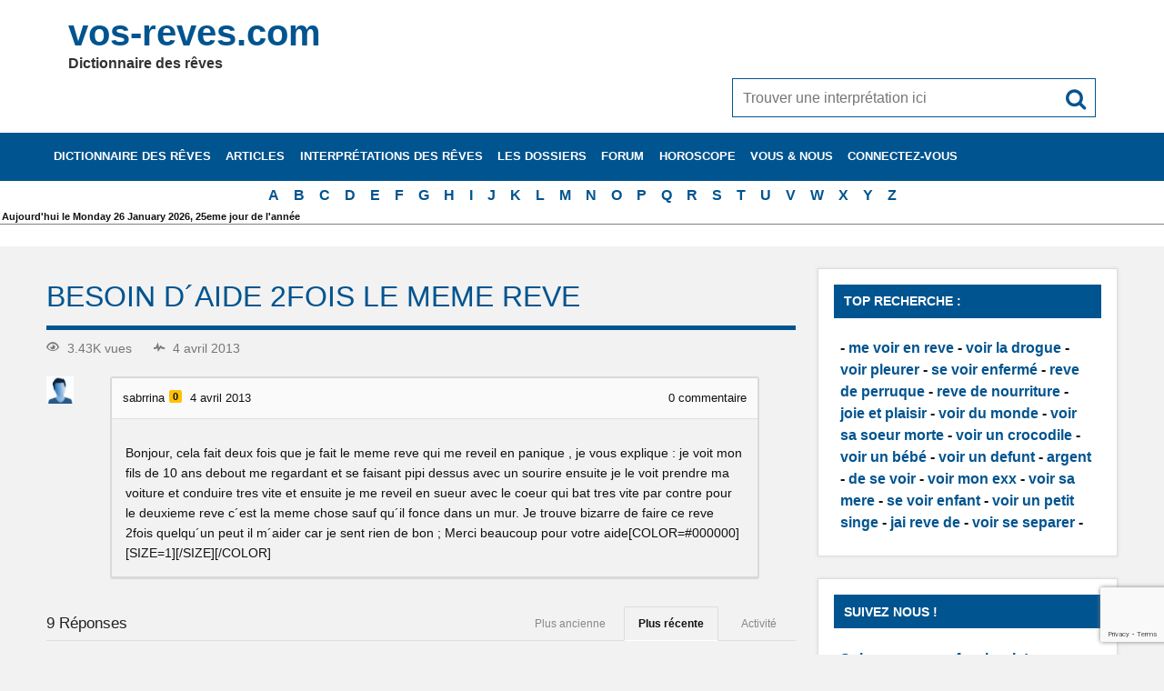

--- FILE ---
content_type: text/html; charset=UTF-8
request_url: https://www.vos-reves.com/forum/question/besoin-daide-2fois-le-meme-reve/
body_size: 11000
content:
<!DOCTYPE html><html lang=fr-FR prefix="og: https://ogp.me/ns#"><head><meta charset="UTF-8"><meta name="viewport" content="width=device-width, initial-scale=1"><meta name="revisit-after" content="1 day"><meta name="Robots" content="All"><meta http-equiv="Content-Language" content="fr"><meta name="Classification" content="loisir,sant&eacute;"><meta name="Identifier-URL" content="http://www.vos-reves.com"><meta name="language" content="fr"><meta name="category" content="dictionnaire des reves"><meta name="Author" content="Dictionnaire des reves"><meta name="Copyright" content="www.vos-reves.com"><link rel=apple-touch-icon sizes=152x152 href=/apple-touch-icon.png?x23545><link rel=icon type=image/png href=/favicon-32x32.png?x23545 sizes=32x32><link rel="shortcut icon" href=/favicon.ico?x23545><link rel=manifest href=/manifest.json?x23545><meta name="apple-mobile-web-app-title" content="vos-reves.com"><meta name="application-name" content="vos-reves.com"><meta name="theme-color" content="#00548f"><meta name="detectify-verification" content="e94d5604b37f40ac30dc464f0923703d"><title>besoin d&acute;aide 2fois le meme reve | vos-reves.com</title><link rel=profile href=http://gmpg.org/xfn/11> <script>if('serviceWorker'in navigator){navigator.serviceWorker.register('https://www.vos-reves.com/service-worker.js').then(function(reg){}).catch(function(err){});}
function defer(method){if(window.jQuery&&$(document)){method();}else{setTimeout(function(){defer(method)},16);}}</script> <script>var ajaxurl="https://www.vos-reves.com/wp-admin/admin-ajax.php",ap_nonce="87aa4bad33",apTemplateUrl="https://www.vos-reves.com/data/plugins/anspress-question-answer/templates/js-template";apQuestionID="155375";aplang={"loading":"Chargement\u2026","sending":"Envoi de la requ\u00eate","file_size_error":"La taille du fichier d\u00e9passe 0.48 Mo","attached_max":"Vous avez d\u00e9j\u00e0 attach\u00e9 le nombre maximal autoris\u00e9 de pi\u00e8ces jointes","commented":"a dit","comment":"Commentez","cancel":"Annuler","update":"Mettre \u00e0 jour","your_comment":"Faites votre commentaire\u2026","notifications":"Notifications","mark_all_seen":"Tout marquer comme lu","search":"Recherche","no_permission_comments":"D\u00e9sol\u00e9, vous n'avez pas les droits n\u00e9cessaires pour lire les commentaires.","ajax_events":"Are you sure you want to %s?","ajax_error":{"snackbar":{"success":false,"message":"Something went wrong. Please try again."},"modal":["imageUpload"]}};disable_q_suggestion="";</script> <style>img:is([sizes="auto" i], [sizes^="auto," i]){contain-intrinsic-size:3000px 1500px}</style><meta name="robots" content="follow, index, max-snippet:-1, max-video-preview:-1, max-image-preview:large"><link rel=canonical href=https://www.vos-reves.com/forum/question/besoin-daide-2fois-le-meme-reve/ ><meta property="og:locale" content="fr_FR"><meta property="og:type" content="article"><meta property="og:title" content="besoin d&acute;aide 2fois le meme reve | vos-reves.com"><meta property="og:description" content="3.43K vues4 avril 2013 sabrrina0 4 avril 2013 0 commentaire Bonjour, cela fait deux fois que je fait le meme reve qui me reveil en panique , je vous explique : je voit mon fils de 10 ans debout me regardant et se faisant pipi dessus avec un sourire ensuite je le voit prendre ma voiture et conduire tres vite"><meta property="og:url" content="https://www.vos-reves.com/forum/question/besoin-daide-2fois-le-meme-reve/"><meta property="og:site_name" content="vos-reves.com"><meta property="article:publisher" content="https://www.facebook.com/vosreves"><meta property="fb:app_id" content="114714381915108"><meta name="twitter:card" content="summary_large_image"><meta name="twitter:title" content="besoin d&acute;aide 2fois le meme reve | vos-reves.com"><meta name="twitter:description" content="3.43K vues4 avril 2013 sabrrina0 4 avril 2013 0 commentaire Bonjour, cela fait deux fois que je fait le meme reve qui me reveil en panique , je vous explique : je voit mon fils de 10 ans debout me regardant et se faisant pipi dessus avec un sourire ensuite je le voit prendre ma voiture et conduire tres vite"><link rel=dns-prefetch href=//ajax.googleapis.com><link rel=alternate type=application/rss+xml title="vos-reves.com &raquo; Flux" href=https://www.vos-reves.com/feed/ ><link rel=alternate type=application/rss+xml title="vos-reves.com &raquo; Flux des commentaires" href=https://www.vos-reves.com/comments/feed/ ><link rel=alternate type=application/rss+xml title="vos-reves.com &raquo; besoin d&acute;aide 2fois le meme reve Flux des commentaires" href=/forum/question/besoin-daide-2fois-le-meme-reve/feed/ ><link rel=stylesheet href=https://www.vos-reves.com/data/cache/minify/f2f45.css?x23545 media=all><style id=anspress-main-inline-css>#anspress .ap-q-cells{margin-left:40px}#anspress .ap-a-cells{margin-left:40px}</style><link rel=stylesheet href=https://www.vos-reves.com/data/cache/minify/0920b.css?x23545 media=all><style id=classic-theme-styles-inline-css>.wp-block-button__link{color:#fff;background-color:#32373c;border-radius:9999px;box-shadow:none;text-decoration:none;padding:calc(.667em + 2px) calc(1.333em + 2px);font-size:1.125em}.wp-block-file__button{background:#32373c;color:#fff;text-decoration:none}</style><style id=global-styles-inline-css>/*<![CDATA[*/:root{--wp--preset--aspect-ratio--square:1;--wp--preset--aspect-ratio--4-3:4/3;--wp--preset--aspect-ratio--3-4:3/4;--wp--preset--aspect-ratio--3-2:3/2;--wp--preset--aspect-ratio--2-3:2/3;--wp--preset--aspect-ratio--16-9:16/9;--wp--preset--aspect-ratio--9-16:9/16;--wp--preset--color--black:#000;--wp--preset--color--cyan-bluish-gray:#abb8c3;--wp--preset--color--white:#fff;--wp--preset--color--pale-pink:#f78da7;--wp--preset--color--vivid-red:#cf2e2e;--wp--preset--color--luminous-vivid-orange:#ff6900;--wp--preset--color--luminous-vivid-amber:#fcb900;--wp--preset--color--light-green-cyan:#7bdcb5;--wp--preset--color--vivid-green-cyan:#00d084;--wp--preset--color--pale-cyan-blue:#8ed1fc;--wp--preset--color--vivid-cyan-blue:#0693e3;--wp--preset--color--vivid-purple:#9b51e0;--wp--preset--gradient--vivid-cyan-blue-to-vivid-purple:linear-gradient(135deg,rgba(6,147,227,1) 0%,rgb(155,81,224) 100%);--wp--preset--gradient--light-green-cyan-to-vivid-green-cyan:linear-gradient(135deg,rgb(122,220,180) 0%,rgb(0,208,130) 100%);--wp--preset--gradient--luminous-vivid-amber-to-luminous-vivid-orange:linear-gradient(135deg,rgba(252,185,0,1) 0%,rgba(255,105,0,1) 100%);--wp--preset--gradient--luminous-vivid-orange-to-vivid-red:linear-gradient(135deg,rgba(255,105,0,1) 0%,rgb(207,46,46) 100%);--wp--preset--gradient--very-light-gray-to-cyan-bluish-gray:linear-gradient(135deg,rgb(238,238,238) 0%,rgb(169,184,195) 100%);--wp--preset--gradient--cool-to-warm-spectrum:linear-gradient(135deg,rgb(74,234,220) 0%,rgb(151,120,209) 20%,rgb(207,42,186) 40%,rgb(238,44,130) 60%,rgb(251,105,98) 80%,rgb(254,248,76) 100%);--wp--preset--gradient--blush-light-purple:linear-gradient(135deg,rgb(255,206,236) 0%,rgb(152,150,240) 100%);--wp--preset--gradient--blush-bordeaux:linear-gradient(135deg,rgb(254,205,165) 0%,rgb(254,45,45) 50%,rgb(107,0,62) 100%);--wp--preset--gradient--luminous-dusk:linear-gradient(135deg,rgb(255,203,112) 0%,rgb(199,81,192) 50%,rgb(65,88,208) 100%);--wp--preset--gradient--pale-ocean:linear-gradient(135deg,rgb(255,245,203) 0%,rgb(182,227,212) 50%,rgb(51,167,181) 100%);--wp--preset--gradient--electric-grass:linear-gradient(135deg,rgb(202,248,128) 0%,rgb(113,206,126) 100%);--wp--preset--gradient--midnight:linear-gradient(135deg,rgb(2,3,129) 0%,rgb(40,116,252) 100%);--wp--preset--font-size--small:13px;--wp--preset--font-size--medium:20px;--wp--preset--font-size--large:36px;--wp--preset--font-size--x-large:42px;--wp--preset--spacing--20:0.44rem;--wp--preset--spacing--30:0.67rem;--wp--preset--spacing--40:1rem;--wp--preset--spacing--50:1.5rem;--wp--preset--spacing--60:2.25rem;--wp--preset--spacing--70:3.38rem;--wp--preset--spacing--80:5.06rem;--wp--preset--shadow--natural:6px 6px 9px rgba(0, 0, 0, 0.2);--wp--preset--shadow--deep:12px 12px 50px rgba(0, 0, 0, 0.4);--wp--preset--shadow--sharp:6px 6px 0px rgba(0, 0, 0, 0.2);--wp--preset--shadow--outlined:6px 6px 0px -3px rgba(255, 255, 255, 1), 6px 6px rgba(0, 0, 0, 1);--wp--preset--shadow--crisp:6px 6px 0px rgba(0, 0, 0, 1)}:where(.is-layout-flex){gap:0.5em}:where(.is-layout-grid){gap:0.5em}body .is-layout-flex{display:flex}.is-layout-flex{flex-wrap:wrap;align-items:center}.is-layout-flex>:is(*,div){margin:0}body .is-layout-grid{display:grid}.is-layout-grid>:is(*,div){margin:0}:where(.wp-block-columns.is-layout-flex){gap:2em}:where(.wp-block-columns.is-layout-grid){gap:2em}:where(.wp-block-post-template.is-layout-flex){gap:1.25em}:where(.wp-block-post-template.is-layout-grid){gap:1.25em}.has-black-color{color:var(--wp--preset--color--black) !important}.has-cyan-bluish-gray-color{color:var(--wp--preset--color--cyan-bluish-gray) !important}.has-white-color{color:var(--wp--preset--color--white) !important}.has-pale-pink-color{color:var(--wp--preset--color--pale-pink) !important}.has-vivid-red-color{color:var(--wp--preset--color--vivid-red) !important}.has-luminous-vivid-orange-color{color:var(--wp--preset--color--luminous-vivid-orange) !important}.has-luminous-vivid-amber-color{color:var(--wp--preset--color--luminous-vivid-amber) !important}.has-light-green-cyan-color{color:var(--wp--preset--color--light-green-cyan) !important}.has-vivid-green-cyan-color{color:var(--wp--preset--color--vivid-green-cyan) !important}.has-pale-cyan-blue-color{color:var(--wp--preset--color--pale-cyan-blue) !important}.has-vivid-cyan-blue-color{color:var(--wp--preset--color--vivid-cyan-blue) !important}.has-vivid-purple-color{color:var(--wp--preset--color--vivid-purple) !important}.has-black-background-color{background-color:var(--wp--preset--color--black) !important}.has-cyan-bluish-gray-background-color{background-color:var(--wp--preset--color--cyan-bluish-gray) !important}.has-white-background-color{background-color:var(--wp--preset--color--white) !important}.has-pale-pink-background-color{background-color:var(--wp--preset--color--pale-pink) !important}.has-vivid-red-background-color{background-color:var(--wp--preset--color--vivid-red) !important}.has-luminous-vivid-orange-background-color{background-color:var(--wp--preset--color--luminous-vivid-orange) !important}.has-luminous-vivid-amber-background-color{background-color:var(--wp--preset--color--luminous-vivid-amber) !important}.has-light-green-cyan-background-color{background-color:var(--wp--preset--color--light-green-cyan) !important}.has-vivid-green-cyan-background-color{background-color:var(--wp--preset--color--vivid-green-cyan) !important}.has-pale-cyan-blue-background-color{background-color:var(--wp--preset--color--pale-cyan-blue) !important}.has-vivid-cyan-blue-background-color{background-color:var(--wp--preset--color--vivid-cyan-blue) !important}.has-vivid-purple-background-color{background-color:var(--wp--preset--color--vivid-purple) !important}.has-black-border-color{border-color:var(--wp--preset--color--black) !important}.has-cyan-bluish-gray-border-color{border-color:var(--wp--preset--color--cyan-bluish-gray) !important}.has-white-border-color{border-color:var(--wp--preset--color--white) !important}.has-pale-pink-border-color{border-color:var(--wp--preset--color--pale-pink) !important}.has-vivid-red-border-color{border-color:var(--wp--preset--color--vivid-red) !important}.has-luminous-vivid-orange-border-color{border-color:var(--wp--preset--color--luminous-vivid-orange) !important}.has-luminous-vivid-amber-border-color{border-color:var(--wp--preset--color--luminous-vivid-amber) !important}.has-light-green-cyan-border-color{border-color:var(--wp--preset--color--light-green-cyan) !important}.has-vivid-green-cyan-border-color{border-color:var(--wp--preset--color--vivid-green-cyan) !important}.has-pale-cyan-blue-border-color{border-color:var(--wp--preset--color--pale-cyan-blue) !important}.has-vivid-cyan-blue-border-color{border-color:var(--wp--preset--color--vivid-cyan-blue) !important}.has-vivid-purple-border-color{border-color:var(--wp--preset--color--vivid-purple) !important}.has-vivid-cyan-blue-to-vivid-purple-gradient-background{background:var(--wp--preset--gradient--vivid-cyan-blue-to-vivid-purple) !important}.has-light-green-cyan-to-vivid-green-cyan-gradient-background{background:var(--wp--preset--gradient--light-green-cyan-to-vivid-green-cyan) !important}.has-luminous-vivid-amber-to-luminous-vivid-orange-gradient-background{background:var(--wp--preset--gradient--luminous-vivid-amber-to-luminous-vivid-orange) !important}.has-luminous-vivid-orange-to-vivid-red-gradient-background{background:var(--wp--preset--gradient--luminous-vivid-orange-to-vivid-red) !important}.has-very-light-gray-to-cyan-bluish-gray-gradient-background{background:var(--wp--preset--gradient--very-light-gray-to-cyan-bluish-gray) !important}.has-cool-to-warm-spectrum-gradient-background{background:var(--wp--preset--gradient--cool-to-warm-spectrum) !important}.has-blush-light-purple-gradient-background{background:var(--wp--preset--gradient--blush-light-purple) !important}.has-blush-bordeaux-gradient-background{background:var(--wp--preset--gradient--blush-bordeaux) !important}.has-luminous-dusk-gradient-background{background:var(--wp--preset--gradient--luminous-dusk) !important}.has-pale-ocean-gradient-background{background:var(--wp--preset--gradient--pale-ocean) !important}.has-electric-grass-gradient-background{background:var(--wp--preset--gradient--electric-grass) !important}.has-midnight-gradient-background{background:var(--wp--preset--gradient--midnight) !important}.has-small-font-size{font-size:var(--wp--preset--font-size--small) !important}.has-medium-font-size{font-size:var(--wp--preset--font-size--medium) !important}.has-large-font-size{font-size:var(--wp--preset--font-size--large) !important}.has-x-large-font-size{font-size:var(--wp--preset--font-size--x-large) !important}:where(.wp-block-post-template.is-layout-flex){gap:1.25em}:where(.wp-block-post-template.is-layout-grid){gap:1.25em}:where(.wp-block-columns.is-layout-flex){gap:2em}:where(.wp-block-columns.is-layout-grid){gap:2em}:root :where(.wp-block-pullquote){font-size:1.5em;line-height:1.6}/*]]>*/</style><link rel=stylesheet href=https://www.vos-reves.com/data/cache/minify/0d38c.css?x23545 media=all> <script src="//ajax.googleapis.com/ajax/libs/jquery/3.1.1/jquery.min.js?ver=3.1.1" id=jquery-js></script> <script src=https://www.vos-reves.com/data/cache/minify/447ff.js?x23545></script> <link rel=https://api.w.org/ href=https://www.vos-reves.com/wp-json/ ><link rel=shortlink href='/?p=155375'><link rel=alternate title="oEmbed (JSON)" type=application/json+oembed href="https://www.vos-reves.com/wp-json/oembed/1.0/embed?url=%2Fforum%2Fquestion%2Fbesoin-daide-2fois-le-meme-reve%2F"><link rel=alternate title="oEmbed (XML)" type=text/xml+oembed href="https://www.vos-reves.com/wp-json/oembed/1.0/embed?url=%2Fforum%2Fquestion%2Fbesoin-daide-2fois-le-meme-reve%2F&#038;format=xml"></head><body class="wp-singular question-template-default single single-question postid-155375 wp-theme-vos-reves_v6 anspress-content ap-page-question"><div id=wrapper class=hfeed><div id=header-wrap><header id=header class="container clearfix" role=banner><div id=logo class=clearfix><a href=https://www.vos-reves.com/ title=vos-reves.com rel=home><h1 class="site-title">vos-reves.com</h1> </a><h2 class="site-description">Dictionnaire des rêves</h2></div><div id=header-content class=clearfix><div id=header-search><form role=search method=get class=search-form action=https://www.vos-reves.com/ ><input type=search class=search-field placeholder="Trouver une interprétation ici" value name=s><button type=submit class=search-submit> <span class=genericon-search></span> </button></form></div></div></header></div><div id=navi-wrap><h3 id="mainnav-icon">Menu</h3><nav id=mainnav class="container clearfix" role=navigation><ul id=mainnav-menu class=menu><li id=menu-item-45578 class="menu-item menu-item-type-post_type menu-item-object-page menu-item-45578"><a href=/dictionnaire-des-reves/ title="Le dictionnaire des rêves de A à Z le plus complet du web">Dictionnaire des rêves</a></li> <li id=menu-item-166379 class="menu-item menu-item-type-post_type menu-item-object-page menu-item-166379"><a href=/articles/ >Articles</a></li> <li id=menu-item-41 class="menu-item menu-item-type-post_type menu-item-object-page menu-item-has-children menu-item-41"><a href=/interpretations-des-reves/ title="L&rsquo;interprétation des rêves en détails">Interprétations des rêves</a><ul class=sub-menu> <li id=menu-item-165495 class="menu-item menu-item-type-post_type menu-item-object-page menu-item-has-children menu-item-165495"><a href=/reves-du-corps-humain/ >Interprétations des rêves du corps humain</a><ul class=sub-menu> <li id=menu-item-52 class="menu-item menu-item-type-post_type menu-item-object-page menu-item-52"><a href=/interpretations-des-reves/les-yeux-dans-les-reves/ >Les Yeux dans les rêves</a></li> <li id=menu-item-50 class="menu-item menu-item-type-post_type menu-item-object-page menu-item-50"><a href=/interpretations-des-reves/les-reves-dont-il-est-question-de-dents/ >Les rêves dont il est question de dents.</a></li> <li id=menu-item-51 class="menu-item menu-item-type-post_type menu-item-object-page menu-item-51"><a href=/interpretations-des-reves/les-veines-dans-les-reves/ >Les veines dans les rêves.</a></li> <li id=menu-item-165488 class="menu-item menu-item-type-post_type menu-item-object-page menu-item-165488"><a href=/interpretations-des-reves/cheveux/ >Interprétation des rêves de cheveux</a></li></ul> </li> <li id=menu-item-165517 class="menu-item menu-item-type-post_type menu-item-object-page menu-item-has-children menu-item-165517"><a href=/interpretations-des-reve-en-rapport-avec-les-animaux/ >Interprétations des rêve en rapport avec les animaux</a><ul class=sub-menu> <li id=menu-item-165518 class="menu-item menu-item-type-post_type menu-item-object-page menu-item-165518"><a href=/interpretations-des-reves/signification-poisson/ >Signification des poissons</a></li> <li id=menu-item-165451 class="menu-item menu-item-type-post_type menu-item-object-page menu-item-165451"><a href=/interpretations-des-reves/reve-oiseaux/ >Interprétation des rêves d&rsquo;oiseaux</a></li> <li id=menu-item-165575 class="menu-item menu-item-type-post_type menu-item-object-page menu-item-165575"><a href=/interpretations-des-reves/dauphin/ >Le dauphin</a></li> <li id=menu-item-47 class="menu-item menu-item-type-post_type menu-item-object-page menu-item-47"><a href=/interpretations-des-reves/le-serpent-dans-vos-reves/ >Le serpent dans vos rêves</a></li></ul> </li> <li id=menu-item-42 class="menu-item menu-item-type-post_type menu-item-object-page menu-item-42"><a href=/interpretations-des-reves/largent-dans-les-reves/ >L&rsquo;argent dans les rêves</a></li> <li id=menu-item-44 class="menu-item menu-item-type-post_type menu-item-object-page menu-item-44"><a href=/interpretations-des-reves/eau-dans-les-reves/ >L&rsquo;eau dans les rêves</a></li> <li id=menu-item-45 class="menu-item menu-item-type-post_type menu-item-object-page menu-item-45"><a href=/interpretations-des-reves/le-diable-et-les-demons-dans-les-reves/ >Le diable et les démons dans les reves</a></li> <li id=menu-item-46 class="menu-item menu-item-type-post_type menu-item-object-page menu-item-46"><a href=/interpretations-des-reves/le-mariage-de-vos-reves/ >Le mariage de vos-rêves</a></li> <li id=menu-item-48 class="menu-item menu-item-type-post_type menu-item-object-page menu-item-48"><a href=/interpretations-des-reves/le-symbolisme-de-la-mort/ >Le symbolisme de la mort</a></li> <li id=menu-item-49 class="menu-item menu-item-type-post_type menu-item-object-page menu-item-49"><a href=/interpretations-des-reves/les-moyens-de-transport/ >Les moyens de transport</a></li> <li id=menu-item-53 class="menu-item menu-item-type-post_type menu-item-object-page menu-item-53"><a href=/interpretations-des-reves/rever-de-son-ex/ >Rêver de son ex</a></li> <li id=menu-item-54 class="menu-item menu-item-type-post_type menu-item-object-page menu-item-54"><a href=/interpretations-des-reves/rever-de-tomber-de-le-vide/ >Rêver de tomber de le vide</a></li> <li id=menu-item-55 class="menu-item menu-item-type-post_type menu-item-object-page menu-item-55"><a href=/interpretations-des-reves/vous-avez-reve-de-bebes/ >Vous avez rêvé de bébés ?</a></li></ul> </li> <li id=menu-item-45511 class="menu-item menu-item-type-post_type menu-item-object-page menu-item-has-children menu-item-45511"><a href=/les-dossiers/ title="Les dossiers de vos-reves.com vous permettrons de comprendre votre rêve">Les dossiers</a><ul class=sub-menu> <li id=menu-item-45516 class="menu-item menu-item-type-post_type menu-item-object-page menu-item-45516"><a href=/les-dossiers/le-fonctionnement-des-reves/ >Le fonctionnement des rêves</a></li> <li id=menu-item-45512 class="menu-item menu-item-type-post_type menu-item-object-page menu-item-has-children menu-item-45512"><a href=/les-dossiers/le-sommeil/ >Le sommeil</a><ul class=sub-menu> <li id=menu-item-45542 class="menu-item menu-item-type-post_type menu-item-object-page menu-item-45542"><a href=/les-dossiers/le-sommeil/sa-duree/ >Sa durée</a></li> <li id=menu-item-45543 class="menu-item menu-item-type-post_type menu-item-object-page menu-item-45543"><a href=/les-dossiers/le-sommeil/les-rythmes/ >Les rythmes</a></li> <li id=menu-item-45541 class="menu-item menu-item-type-post_type menu-item-object-page menu-item-45541"><a href=/les-dossiers/le-sommeil/les-etapes/ >Les étapes</a></li></ul> </li> <li id=menu-item-45561 class="menu-item menu-item-type-post_type menu-item-object-page menu-item-has-children menu-item-45561"><a href=/les-dossiers/mieux-dormir/ >Mieux dormir</a><ul class=sub-menu> <li id=menu-item-45564 class="menu-item menu-item-type-post_type menu-item-object-page menu-item-45564"><a href=/les-dossiers/mieux-dormir/environnement/ >L&rsquo;environnement</a></li> <li id=menu-item-45565 class="menu-item menu-item-type-post_type menu-item-object-page menu-item-45565"><a href=/les-dossiers/mieux-dormir/le-dormeur/ >Le dormeur</a></li> <li id=menu-item-45562 class="menu-item menu-item-type-post_type menu-item-object-page menu-item-45562"><a href=/les-dossiers/mieux-dormir/la-sieste/ >La sieste</a></li> <li id=menu-item-45563 class="menu-item menu-item-type-post_type menu-item-object-page menu-item-45563"><a href=/les-dossiers/mieux-dormir/le-reveil/ >Le réveil</a></li></ul> </li> <li id=menu-item-45513 class="menu-item menu-item-type-post_type menu-item-object-page menu-item-has-children menu-item-45513"><a href=/les-dossiers/le-somnambulisme/ >Le somnambulisme</a><ul class=sub-menu> <li id=menu-item-45514 class="menu-item menu-item-type-post_type menu-item-object-page menu-item-45514"><a href=/les-dossiers/le-somnambulisme/erotique/ >Érotique</a></li></ul> </li> <li id=menu-item-165046 class="menu-item menu-item-type-post_type menu-item-object-page menu-item-165046"><a href=/les-dossiers/reves-premonitoires/ >Rêves prémonitoires</a></li> <li id=menu-item-164829 class="menu-item menu-item-type-post_type menu-item-object-page menu-item-164829"><a href=/les-dossiers/meditation/ >La méditation</a></li> <li id=menu-item-165442 class="menu-item menu-item-type-post_type menu-item-object-page menu-item-165442"><a href=/les-dossiers/saint-valentin/ >La saint valentin et les rêveurs</a></li></ul> </li> <li id=menu-item-125893 class="menu-item menu-item-type-post_type menu-item-object-page menu-item-has-children menu-item-125893"><a href=/forum/ title="Vous n&rsquo;avez pas trouvé d&rsquo;interprétation ? Demandez nous !">Forum</a><ul class=sub-menu> <li id=menu-item-125876 class="menu-item menu-item-type-custom menu-item-object-custom menu-item-125876"><a href=http://www.vos-reves.com/forum/ask>Demander une interprétation</a></li></ul> </li> <li id=menu-item-45449 class="menu-item menu-item-type-post_type menu-item-object-page menu-item-45449"><a href=/horoscope/ title="Votre horoscope du jour gratuitement.">Horoscope</a></li> <li id=menu-item-45622 class="menu-item menu-item-type-post_type menu-item-object-page menu-item-has-children menu-item-45622"><a href=/interpretation-en-details/ >Vous &#038; nous</a><ul class=sub-menu> <li id=menu-item-45626 class="menu-item menu-item-type-post_type menu-item-object-page menu-item-45626"><a href=/inscription/ >Inscrivez-vous</a></li> <li id=menu-item-8306 class="menu-item menu-item-type-post_type menu-item-object-page menu-item-8306"><a href=/livre-dor/ >Livre d&rsquo;or</a></li></ul> </li> <li id=menu-item-45623 class="menu-item menu-item-type-post_type menu-item-object-page menu-item-has-children menu-item-45623"><a href=/login/ >Connectez-vous</a><ul class=sub-menu> <li id=menu-item-45624 class="menu-item menu-item-type-post_type menu-item-object-page menu-item-45624"><a href=/login/infos-perso/ >Votre compte</a></li> <li id=menu-item-45625 class="menu-item menu-item-type-post_type menu-item-object-page menu-item-45625"><a href=/login/mot-de-passe/ >Mot de passe oublié</a></li></ul> </li></ul></nav><div id=menu-search><form role=search method=get class=search-form action=https://www.vos-reves.com/ ><input type=search class=search-field placeholder="Trouver une interprétation ici" value name=s><button type=submit class=search-submit> <span class=genericon-search></span> </button></form></div></div><div class=letters-nav><ul id=menu-lettres class=menu> <li class=menu-item><a title="Les rêves de la lettre A" href=/dictionnaire-des-reves/lettre/a/ >A</a></li><li class=menu-item><a title="Les rêves de la lettre B" href=/dictionnaire-des-reves/lettre/b/ >B</a></li><li class=menu-item><a title="Les rêves de la lettre C" href=/dictionnaire-des-reves/lettre/c/ >C</a></li><li class=menu-item><a title="Les rêves de la lettre D" href=/dictionnaire-des-reves/lettre/d/ >D</a></li><li class=menu-item><a title="Les rêves de la lettre E" href=/dictionnaire-des-reves/lettre/e/ >E</a></li><li class=menu-item><a title="Les rêves de la lettre F" href=/dictionnaire-des-reves/lettre/f/ >F</a></li><li class=menu-item><a title="Les rêves de la lettre G" href=/dictionnaire-des-reves/lettre/g/ >G</a></li><li class=menu-item><a title="Les rêves de la lettre H" href=/dictionnaire-des-reves/lettre/h/ >H</a></li><li class=menu-item><a title="Les rêves de la lettre I" href=/dictionnaire-des-reves/lettre/i/ >I</a></li><li class=menu-item><a title="Les rêves de la lettre J" href=/dictionnaire-des-reves/lettre/j/ >J</a></li><li class=menu-item><a title="Les rêves de la lettre K" href=/dictionnaire-des-reves/lettre/k/ >K</a></li><li class=menu-item><a title="Les rêves de la lettre L" href=/dictionnaire-des-reves/lettre/l/ >L</a></li><li class=menu-item><a title="Les rêves de la lettre M" href=/dictionnaire-des-reves/lettre/m/ >M</a></li><li class=menu-item><a title="Les rêves de la lettre N" href=/dictionnaire-des-reves/lettre/n/ >N</a></li><li class=menu-item><a title="Les rêves de la lettre O" href=/dictionnaire-des-reves/lettre/o/ >O</a></li><li class=menu-item><a title="Les rêves de la lettre P" href=/dictionnaire-des-reves/lettre/p/ >P</a></li><li class=menu-item><a title="Les rêves de la lettre Q" href=/dictionnaire-des-reves/lettre/q/ >Q</a></li><li class=menu-item><a title="Les rêves de la lettre R" href=/dictionnaire-des-reves/lettre/r/ >R</a></li><li class=menu-item><a title="Les rêves de la lettre S" href=/dictionnaire-des-reves/lettre/s/ >S</a></li><li class=menu-item><a title="Les rêves de la lettre T" href=/dictionnaire-des-reves/lettre/t/ >T</a></li><li class=menu-item><a title="Les rêves de la lettre U" href=/dictionnaire-des-reves/lettre/u/ >U</a></li><li class=menu-item><a title="Les rêves de la lettre V" href=/dictionnaire-des-reves/lettre/v/ >V</a></li><li class=menu-item><a title="Les rêves de la lettre W" href=/dictionnaire-des-reves/lettre/w/ >W</a></li><li class=menu-item><a title="Les rêves de la lettre X" href=/dictionnaire-des-reves/lettre/x/ >X</a></li><li class=menu-item><a title="Les rêves de la lettre Y" href=/dictionnaire-des-reves/lettre/y/ >Y</a></li><li class=menu-item><a title="Les rêves de la lettre Z" href=/dictionnaire-des-reves/lettre/z/ >Z</a></li></ul></div><div id=text-25 class="zone header widget_text"><div class=textwidget><div class=fete style=font-size:0.7em;>Aujourd'hui le Monday 26 January 2026, 25eme jour de l'année</div></div></div><div style="padding:12px; background-color: white; border-top:1px solid gray;"></div><div id=wrap class="container clearfix page-block"><section id=content class=primary role=main><div id=post-155375 class="post-155375 question type-question status-publish answer-count-9"><h2 class="page-title entry-title" itemprop="title">besoin d&acute;aide 2fois le meme reve</h2><div class="entry clearfix"><div class=anspress id=anspress><div id=ap-single class="ap-q clearfix" itemscope itemtype=https://schema.org/QAPage><div class="ap-question-lr ap-row" itemscope itemtype=https://schema.org/Question itemprop=mainEntity><meta itemprop="@id" content="155375"><meta itemprop="name" content="besoin d&acute;aide 2fois le meme reve"><div class="ap-q-left ap-col-12"><div class="ap-question-meta clearfix"> <span class='ap-display-meta-item views'><i class=apicon-eye></i><i>3.43K vues</i></span><span class='ap-display-meta-item active'><i class=apicon-pulse></i><i><time class="published updated" itemprop=dateModified datetime>4 avril 2013</time></i></span></div><div ap=question apid=155375><div id=question role=main class=ap-content><div class=ap-single-vote></div><div class=ap-avatar> <a href=https://www.vos-reves.com/forum/profile/sabrrina/ > <img alt src=https://www.vos-reves.com/data/uploads/2015/06/men-75x75.jpg?x23545 srcset='https://www.vos-reves.com/data/uploads/2015/06/men-75x75.jpg 2x' class='avatar avatar-30 photo' height=30 width=30 decoding=async>		</a></div><div class="ap-cell clearfix"><div class=ap-cell-inner><div class=ap-q-metas> <span class=ap-author itemprop=author itemscope itemtype=http://schema.org/Person> <a href=https://www.vos-reves.com/forum/profile/sabrrina/ itemprop=url><span itemprop=name>sabrrina</span></a><a href=https://www.vos-reves.com/forum/profile/sabrrina/reputations/ class=ap-user-reputation title=Notoriété>0</a>		</span> <a href=/forum/question/besoin-daide-2fois-le-meme-reve/ class=ap-posted> <time itemprop=datePublished datetime=2013-04-04T10:09:40+00:00>4 avril 2013</time> </a> <span class=ap-comments-count> <span>0</span> commentaire	</span></div><div class=ap-q-inner><div class="question-content ap-q-content" itemprop=text><p>Bonjour, cela fait deux fois que je fait le meme reve qui me reveil en panique , je vous explique : je voit mon fils de 10 ans debout me regardant et se faisant pipi dessus avec un sourire ensuite je le voit prendre ma voiture et conduire tres vite et ensuite je me reveil en sueur avec le coeur qui bat tres vite par contre pour le deuxieme reve c&acute;est la meme chose sauf qu&acute;il fonce dans un mur. Je trouve bizarre de faire ce reve 2fois quelqu&acute;un peut il m&acute;aider car je sent rien de bon ; Merci beaucoup pour votre aide[COLOR=#000000][SIZE=1][/SIZE][/COLOR]</p></div><postmessage></postmessage></div><div class="ap-post-footer clearfix"></div></div><apcomments id=comments-155375 class=have-comments></apcomments></div></div></div> <apanswersw style><div id=ap-answers-c><div class="ap-sorting-tab clearfix"><h3 class="ap-answers-label ap-pull-left" ap="answers_count_t"> <span itemprop=answerCount>9</span> Réponses</h3><ul id=answers-order class="ap-answers-tab ap-ul-inline clearfix"><li><a href="/forum/question/besoin-daide-2fois-le-meme-reve/?order_by=active#answers-order">Activité</a></li><li class=active><a href="/forum/question/besoin-daide-2fois-le-meme-reve/?order_by=newest#answers-order">Plus récente</a></li><li><a href="/forum/question/besoin-daide-2fois-le-meme-reve/?order_by=oldest#answers-order">Plus ancienne</a></li></ul></div><div id=answers> <apanswers><div id=post-155384 class=answer apid=155384 ap=answer><div class=ap-content itemprop=suggestedAnswer itemscope itemtype=https://schema.org/Answer><div class=ap-single-vote></div><div class=ap-avatar> <a href=https://www.vos-reves.com/forum/profile/sahara/ > <img data-del=avatar src=https://www.vos-reves.com/data/uploads/2015/06/women-75x75.jpg?x23545 class='avatar pp-user-avatar avatar-30 photo ' height=30 width=30>		</a></div><div class="ap-cell clearfix"><meta itemprop="@id" content="155384"><meta itemprop="url" content="/forum/question/besoin-daide-2fois-le-meme-reve/answer/155384/"><div class=ap-cell-inner><div class=ap-q-metas> <a href=https://www.vos-reves.com/forum/profile/sahara/ ><span>sahara</span></a><a href=https://www.vos-reves.com/forum/profile/sahara/reputations/ class=ap-user-reputation title=Notoriété>0</a>		<a href=/forum/question/besoin-daide-2fois-le-meme-reve/answer/155384/ class=ap-posted> <time itemprop=datePublished datetime=2013-04-04T10:56:49+00:00> Publiée le 4 avril 2013	</time> </a> <span class=ap-comments-count> <span itemprop=commentCount>0</span> Commentez	</span></div><div class=ap-q-inner><div class="ap-answer-content ap-q-content" itemprop=text ap-content><p>Merci à vous !</p><p>Bonne journée !</p></div><postmessage></postmessage></div><div class="ap-post-footer clearfix"></div></div> <apcomments id=comments-155384 class=have-comments></apcomments></div></div></div><div id=post-155383 class=answer apid=155383 ap=answer><div class=ap-content itemprop=suggestedAnswer itemscope itemtype=https://schema.org/Answer><div class=ap-single-vote></div><div class=ap-avatar> <a href=https://www.vos-reves.com/forum/profile/sabrrina/ > <img alt src=https://www.vos-reves.com/data/uploads/2015/06/men-75x75.jpg?x23545 srcset='https://www.vos-reves.com/data/uploads/2015/06/men-75x75.jpg 2x' class='avatar avatar-30 photo' height=30 width=30 decoding=async>		</a></div><div class="ap-cell clearfix"><meta itemprop="@id" content="155383"><meta itemprop="url" content="/forum/question/besoin-daide-2fois-le-meme-reve/answer/155383/"><div class=ap-cell-inner><div class=ap-q-metas> <a href=https://www.vos-reves.com/forum/profile/sabrrina/ ><span>sabrrina</span></a><a href=https://www.vos-reves.com/forum/profile/sabrrina/reputations/ class=ap-user-reputation title=Notoriété>0</a>		<a href=/forum/question/besoin-daide-2fois-le-meme-reve/answer/155383/ class=ap-posted> <time itemprop=datePublished datetime=2013-04-04T10:55:26+00:00> Publiée le 4 avril 2013	</time> </a> <span class=ap-comments-count> <span itemprop=commentCount>0</span> Commentez	</span></div><div class=ap-q-inner><div class="ap-answer-content ap-q-content" itemprop=text ap-content><p>oui je suis d&acute;accord avec vous c&acute;est ce que je repete plus souvent a mon mari, moi meme je dit a mon fils qu&acute;il devra allez seul au college mais au fond de moi c&acute;est pas du meme avis , ma fille a eu 13 ans en septembre et je la laisse seulement maintenant allez seul , je me force un peu car il le faut pour eux , mais je suis tout a fait d&acute;accord avec vous , ca me soulage un peu car ce reve me faisai peur , merci beaucoup</p></div><postmessage></postmessage></div><div class="ap-post-footer clearfix"></div></div> <apcomments id=comments-155383 class=have-comments></apcomments></div></div></div><div id=post-155382 class=answer apid=155382 ap=answer><div class=ap-content itemprop=suggestedAnswer itemscope itemtype=https://schema.org/Answer><div class=ap-single-vote></div><div class=ap-avatar> <a href=https://www.vos-reves.com/forum/profile/sahara/ > <img data-del=avatar src=https://www.vos-reves.com/data/uploads/2015/06/women-75x75.jpg?x23545 class='avatar pp-user-avatar avatar-30 photo ' height=30 width=30>		</a></div><div class="ap-cell clearfix"><meta itemprop="@id" content="155382"><meta itemprop="url" content="/forum/question/besoin-daide-2fois-le-meme-reve/answer/155382/"><div class=ap-cell-inner><div class=ap-q-metas> <a href=https://www.vos-reves.com/forum/profile/sahara/ ><span>sahara</span></a><a href=https://www.vos-reves.com/forum/profile/sahara/reputations/ class=ap-user-reputation title=Notoriété>0</a>		<a href=/forum/question/besoin-daide-2fois-le-meme-reve/answer/155382/ class=ap-posted> <time itemprop=datePublished datetime=2013-04-04T10:51:57+00:00> Publiée le 4 avril 2013	</time> </a> <span class=ap-comments-count> <span itemprop=commentCount>0</span> Commentez	</span></div><div class=ap-q-inner><div class="ap-answer-content ap-q-content" itemprop=text ap-content><p>Excusez-moi, je me suis mal exprimée, j&acute;ai utilisé l&acute;image de votre rêve.</p><p>Je veux dire qu&acute;il faudrait le rendre indépendant par étape et non de façon rapide. Quand vous lui avez dit qu&acute;il doit partir seul c&acute;était un peu rapide.<br> Il faut faire les choses progressivement sinon il risque de mal &quot;conduire&quot; sa vie au collège.</p><p>Devant le comportement de votre fils face à votre décision, votre inconscient vous dresse un bilan que vous avez refoulé consciemment.</p><p>Inconsciemment aussi, vous savez que le père de votre fils doit être présent/complice plus souvent avec son fils. Il est en âge où il a besoin d&acute;un exemple masculin qui est celui du père.</p><p>Qu&acute;en pensez-vous ?</p></div><postmessage></postmessage></div><div class="ap-post-footer clearfix"></div></div> <apcomments id=comments-155382 class=have-comments></apcomments></div></div></div><div id=post-155381 class=answer apid=155381 ap=answer><div class=ap-content itemprop=suggestedAnswer itemscope itemtype=https://schema.org/Answer><div class=ap-single-vote></div><div class=ap-avatar> <a href=https://www.vos-reves.com/forum/profile/sabrrina/ > <img alt src=https://www.vos-reves.com/data/uploads/2015/06/men-75x75.jpg?x23545 srcset='https://www.vos-reves.com/data/uploads/2015/06/men-75x75.jpg 2x' class='avatar avatar-30 photo' height=30 width=30 loading=lazy decoding=async>		</a></div><div class="ap-cell clearfix"><meta itemprop="@id" content="155381"><meta itemprop="url" content="/forum/question/besoin-daide-2fois-le-meme-reve/answer/155381/"><div class=ap-cell-inner><div class=ap-q-metas> <a href=https://www.vos-reves.com/forum/profile/sabrrina/ ><span>sabrrina</span></a><a href=https://www.vos-reves.com/forum/profile/sabrrina/reputations/ class=ap-user-reputation title=Notoriété>0</a>		<a href=/forum/question/besoin-daide-2fois-le-meme-reve/answer/155381/ class=ap-posted> <time itemprop=datePublished datetime=2013-04-04T10:45:02+00:00> Publiée le 4 avril 2013	</time> </a> <span class=ap-comments-count> <span itemprop=commentCount>0</span> Commentez	</span></div><div class=ap-q-inner><div class="ap-answer-content ap-q-content" itemprop=text ap-content><p>Je ne le laisse pas conduire !! oui souvent en voiture mais juste pour le conduire a l&acute;ecole c&acute;est tout ! avec son pere ca va bien sur il est moins complice avec son fils qu&acute;avec sa fille , puis c&acute;est moi qui fait ce reve mon fils ne se plaint de rien , il ne fait pas de reve ni de cauchemar</p></div><postmessage></postmessage></div><div class="ap-post-footer clearfix"></div></div> <apcomments id=comments-155381 class=have-comments></apcomments></div></div></div><div id=post-155380 class=answer apid=155380 ap=answer><div class=ap-content itemprop=suggestedAnswer itemscope itemtype=https://schema.org/Answer><div class=ap-single-vote></div><div class=ap-avatar> <a href=https://www.vos-reves.com/forum/profile/sahara/ > <img data-del=avatar src=https://www.vos-reves.com/data/uploads/2015/06/women-75x75.jpg?x23545 class='avatar pp-user-avatar avatar-30 photo ' height=30 width=30>		</a></div><div class="ap-cell clearfix"><meta itemprop="@id" content="155380"><meta itemprop="url" content="/forum/question/besoin-daide-2fois-le-meme-reve/answer/155380/"><div class=ap-cell-inner><div class=ap-q-metas> <a href=https://www.vos-reves.com/forum/profile/sahara/ ><span>sahara</span></a><a href=https://www.vos-reves.com/forum/profile/sahara/reputations/ class=ap-user-reputation title=Notoriété>0</a>		<a href=/forum/question/besoin-daide-2fois-le-meme-reve/answer/155380/ class=ap-posted> <time itemprop=datePublished datetime=2013-04-04T10:30:37+00:00> Publiée le 4 avril 2013	</time> </a> <span class=ap-comments-count> <span itemprop=commentCount>0</span> Commentez	</span></div><div class=ap-q-inner><div class="ap-answer-content ap-q-content" itemprop=text ap-content><p>Peut-être que vous devriez aller doucement avec lui car vous le forcez à prendre la voiture c&acute;est bien symbole d&acute;indépendance mais n&acute;ayant jamais &quot;conduit&quot;, il serait préférable d&acute;être à côté de lui en voiture pour un premier temps ensuite vous déciderez&#8230;vous avez tendance à oublier qu&acute;il n&acute; que 10 ans.</p><p>Le mur a parfois une connotation masculine. Sachant que dans le rêve, c&acute;est le mur qui a mit fin à sa conduite &quot;imprudente&quot;.<br> Quelle est sa relation avec son père ?</p><p>Comprenez-vous ce que je veux vous dire ?</p></div><postmessage></postmessage></div><div class="ap-post-footer clearfix"></div></div> <apcomments id=comments-155380 class=have-comments></apcomments></div></div></div><div id=post-155379 class=answer apid=155379 ap=answer><div class=ap-content itemprop=suggestedAnswer itemscope itemtype=https://schema.org/Answer><div class=ap-single-vote></div><div class=ap-avatar> <a href=https://www.vos-reves.com/forum/profile/sabrrina/ > <img alt src=https://www.vos-reves.com/data/uploads/2015/06/men-75x75.jpg?x23545 srcset='https://www.vos-reves.com/data/uploads/2015/06/men-75x75.jpg 2x' class='avatar avatar-30 photo' height=30 width=30 loading=lazy decoding=async>		</a></div><div class="ap-cell clearfix"><meta itemprop="@id" content="155379"><meta itemprop="url" content="/forum/question/besoin-daide-2fois-le-meme-reve/answer/155379/"><div class=ap-cell-inner><div class=ap-q-metas> <a href=https://www.vos-reves.com/forum/profile/sabrrina/ ><span>sabrrina</span></a><a href=https://www.vos-reves.com/forum/profile/sabrrina/reputations/ class=ap-user-reputation title=Notoriété>0</a>		<a href=/forum/question/besoin-daide-2fois-le-meme-reve/answer/155379/ class=ap-posted> <time itemprop=datePublished datetime=2013-04-04T10:22:43+00:00> Publiée le 4 avril 2013	</time> </a> <span class=ap-comments-count> <span itemprop=commentCount>0</span> Commentez	</span></div><div class=ap-q-inner><div class="ap-answer-content ap-q-content" itemprop=text ap-content><p>non il a toujours besoin de moi , il ne sait rien faire seul lol ! que ce soit pour l&acute;habiller , il a beaucoup de mal a se separer , il rentre au college en septembre  je lui ai donc dit qu&acute;il faudra qu&acute;il aille a l&acute;ecole seul mais il refuse</p></div><postmessage></postmessage></div><div class="ap-post-footer clearfix"></div></div> <apcomments id=comments-155379 class=have-comments></apcomments></div></div></div><div id=post-155378 class=answer apid=155378 ap=answer><div class=ap-content itemprop=suggestedAnswer itemscope itemtype=https://schema.org/Answer><div class=ap-single-vote></div><div class=ap-avatar> <a href=https://www.vos-reves.com/forum/profile/sahara/ > <img data-del=avatar src=https://www.vos-reves.com/data/uploads/2015/06/women-75x75.jpg?x23545 class='avatar pp-user-avatar avatar-30 photo ' height=30 width=30>		</a></div><div class="ap-cell clearfix"><meta itemprop="@id" content="155378"><meta itemprop="url" content="/forum/question/besoin-daide-2fois-le-meme-reve/answer/155378/"><div class=ap-cell-inner><div class=ap-q-metas> <a href=https://www.vos-reves.com/forum/profile/sahara/ ><span>sahara</span></a><a href=https://www.vos-reves.com/forum/profile/sahara/reputations/ class=ap-user-reputation title=Notoriété>0</a>		<a href=/forum/question/besoin-daide-2fois-le-meme-reve/answer/155378/ class=ap-posted> <time itemprop=datePublished datetime=2013-04-04T10:20:51+00:00> Publiée le 4 avril 2013	</time> </a> <span class=ap-comments-count> <span itemprop=commentCount>0</span> Commentez	</span></div><div class=ap-q-inner><div class="ap-answer-content ap-q-content" itemprop=text ap-content><p>Diriez-vous que votre fils est trop &quot;indépendant&quot; pour son âge au point d&acute;ignorer votre autorité ?</p></div><postmessage></postmessage></div><div class="ap-post-footer clearfix"></div></div> <apcomments id=comments-155378 class=have-comments></apcomments></div></div></div><div id=post-155377 class=answer apid=155377 ap=answer><div class=ap-content itemprop=suggestedAnswer itemscope itemtype=https://schema.org/Answer><div class=ap-single-vote></div><div class=ap-avatar> <a href=https://www.vos-reves.com/forum/profile/sabrrina/ > <img alt src=https://www.vos-reves.com/data/uploads/2015/06/men-75x75.jpg?x23545 srcset='https://www.vos-reves.com/data/uploads/2015/06/men-75x75.jpg 2x' class='avatar avatar-30 photo' height=30 width=30 loading=lazy decoding=async>		</a></div><div class="ap-cell clearfix"><meta itemprop="@id" content="155377"><meta itemprop="url" content="/forum/question/besoin-daide-2fois-le-meme-reve/answer/155377/"><div class=ap-cell-inner><div class=ap-q-metas> <a href=https://www.vos-reves.com/forum/profile/sabrrina/ ><span>sabrrina</span></a><a href=https://www.vos-reves.com/forum/profile/sabrrina/reputations/ class=ap-user-reputation title=Notoriété>0</a>		<a href=/forum/question/besoin-daide-2fois-le-meme-reve/answer/155377/ class=ap-posted> <time itemprop=datePublished datetime=2013-04-04T10:18:36+00:00> Publiée le 4 avril 2013	</time> </a> <span class=ap-comments-count> <span itemprop=commentCount>0</span> Commentez	</span></div><div class=ap-q-inner><div class="ap-answer-content ap-q-content" itemprop=text ap-content><p>le premier se passe sans l&acute;accident surement parce que je me suis reveiller avant , et le deuxieme avec l&acute;accident mais ca se passe dans ma rue</p></div><postmessage></postmessage></div><div class="ap-post-footer clearfix"></div></div> <apcomments id=comments-155377 class=have-comments></apcomments></div></div></div><div id=post-155376 class=answer apid=155376 ap=answer><div class=ap-content itemprop=suggestedAnswer itemscope itemtype=https://schema.org/Answer><div class=ap-single-vote></div><div class=ap-avatar> <a href=https://www.vos-reves.com/forum/profile/sahara/ > <img data-del=avatar src=https://www.vos-reves.com/data/uploads/2015/06/women-75x75.jpg?x23545 class='avatar pp-user-avatar avatar-30 photo ' height=30 width=30>		</a></div><div class="ap-cell clearfix"><meta itemprop="@id" content="155376"><meta itemprop="url" content="/forum/question/besoin-daide-2fois-le-meme-reve/answer/155376/"><div class=ap-cell-inner><div class=ap-q-metas> <a href=https://www.vos-reves.com/forum/profile/sahara/ ><span>sahara</span></a><a href=https://www.vos-reves.com/forum/profile/sahara/reputations/ class=ap-user-reputation title=Notoriété>0</a>		<a href=/forum/question/besoin-daide-2fois-le-meme-reve/answer/155376/ class=ap-posted> <time itemprop=datePublished datetime=2013-04-04T10:17:29+00:00> Publiée le 4 avril 2013	</time> </a> <span class=ap-comments-count> <span itemprop=commentCount>0</span> Commentez	</span></div><div class=ap-q-inner><div class="ap-answer-content ap-q-content" itemprop=text ap-content><p>Bonjour,</p><p>Excusez-moi, quel est l&acute;ordre des rêves ?</p><p>Merci !</p><p>Bonne journée !</p></div><postmessage></postmessage></div><div class="ap-post-footer clearfix"></div></div> <apcomments id=comments-155376 class=have-comments></apcomments></div></div></div> </apanswers></div></div> </apanswersw><div class=ap-login><div class=ap-login-buttons> <a href="https://www.vos-reves.com/wp-login.php?action=register">S’inscrire</a> <span class=ap-login-sep>ou</span> <a href="https://www.vos-reves.com/wp-login.php?redirect_to=%2Fforum%2Fquestion%2Fbesoin-daide-2fois-le-meme-reve%2Fanswer%2F155376%2F">Se connecter</a></div></div></div></div></div><div id=ap-single class="ap-q clearfix" itemscope itemtype=https://schema.org/QAPage><div class="ap-question-lr ap-row" itemscope itemtype=https://schema.org/Question itemprop=mainEntity><meta itemprop="@id" content="155385"><meta itemprop="name" content="besoin d&acute;aide 2fois le meme reve"><div class="ap-q-left ap-col-12"><div class="ap-question-meta clearfix"> <span class='ap-display-meta-item views'><i class=apicon-eye></i><i>0 vues</i></span><span class='ap-display-meta-item active'><i class=apicon-pulse></i><i><time class="published updated" itemprop=dateModified datetime>4 avril 2013</time></i></span></div><div ap=question apid=155385><div id=question role=main class=ap-content><div class=ap-single-vote></div><div class=ap-avatar> <a href=https://www.vos-reves.com/forum/profile/sabrrina/ > <img alt src=https://www.vos-reves.com/data/uploads/2015/06/men-75x75.jpg?x23545 srcset='https://www.vos-reves.com/data/uploads/2015/06/men-75x75.jpg 2x' class='avatar avatar-30 photo' height=30 width=30 loading=lazy decoding=async>		</a></div><div class="ap-cell clearfix"><div class=ap-cell-inner><div class=ap-q-metas> <span class=ap-author itemprop=author itemscope itemtype=http://schema.org/Person> <a href=https://www.vos-reves.com/forum/profile/sabrrina/ itemprop=url><span itemprop=name>sabrrina</span></a><a href=https://www.vos-reves.com/forum/profile/sabrrina/reputations/ class=ap-user-reputation title=Notoriété>0</a>		</span> <a href=/forum/question/besoin-daide-2fois-le-meme-reve/ class=ap-posted> <time itemprop=datePublished datetime=2013-04-04T10:13:04+00:00>4 avril 2013</time> </a> <span class=ap-comments-count> <span>0</span> commentaire	</span></div><div class=ap-q-inner><div class="question-content ap-q-content" itemprop=text><p>Bonjour, cela fait deux fois que je fait le meme reve qui me reveil en panique , je vous explique : je voit mon fils de 10 ans debout me regardant et se faisant pipi dessus avec un sourire ensuite je le voit prendre ma voiture et conduire tres vite et ensuite je me reveil en sueur avec le coeur qui bat tres vite par contre pour le deuxieme reve c´est la meme chose sauf qu´il fonce dans un mur. Je trouve bizarre de faire ce reve 2fois quelqu´un peut il m´aider car je sent rien de bon ; Merci beaucoup pour votre aide</p></div><postmessage></postmessage></div><div class="ap-post-footer clearfix"></div></div><apcomments id=comments-155385 class=have-comments></apcomments></div></div></div> <apanswersw style><div id=ap-answers-c><div class="ap-sorting-tab clearfix"><h3 class="ap-answers-label ap-pull-left" ap="answers_count_t"> <span itemprop=answerCount>9</span> Réponses</h3><ul id=answers-order class="ap-answers-tab ap-ul-inline clearfix"><li><a href="/forum/question/besoin-daide-2fois-le-meme-reve/?order_by=active#answers-order">Activité</a></li><li class=active><a href="/forum/question/besoin-daide-2fois-le-meme-reve/?order_by=newest#answers-order">Plus récente</a></li><li><a href="/forum/question/besoin-daide-2fois-le-meme-reve/?order_by=oldest#answers-order">Plus ancienne</a></li></ul></div><div id=answers> <apanswers><div id=post-155384 class=answer apid=155384 ap=answer><div class=ap-content itemprop=suggestedAnswer itemscope itemtype=https://schema.org/Answer><div class=ap-single-vote></div><div class=ap-avatar> <a href=https://www.vos-reves.com/forum/profile/sahara/ > <img data-del=avatar src=https://www.vos-reves.com/data/uploads/2015/06/women-75x75.jpg?x23545 class='avatar pp-user-avatar avatar-30 photo ' height=30 width=30>		</a></div><div class="ap-cell clearfix"><meta itemprop="@id" content="155384"><meta itemprop="url" content="/forum/question/besoin-daide-2fois-le-meme-reve/answer/155384/"><div class=ap-cell-inner><div class=ap-q-metas> <a href=https://www.vos-reves.com/forum/profile/sahara/ ><span>sahara</span></a><a href=https://www.vos-reves.com/forum/profile/sahara/reputations/ class=ap-user-reputation title=Notoriété>0</a>		<a href=/forum/question/besoin-daide-2fois-le-meme-reve/answer/155384/ class=ap-posted> <time itemprop=datePublished datetime=2013-04-04T10:56:49+00:00> Publiée le 4 avril 2013	</time> </a> <span class=ap-comments-count> <span itemprop=commentCount>0</span> Commentez	</span></div><div class=ap-q-inner><div class="ap-answer-content ap-q-content" itemprop=text ap-content><p>Merci à vous !</p><p>Bonne journée !</p></div><postmessage></postmessage></div><div class="ap-post-footer clearfix"></div></div> <apcomments id=comments-155384 class=have-comments></apcomments></div></div></div><div id=post-155383 class=answer apid=155383 ap=answer><div class=ap-content itemprop=suggestedAnswer itemscope itemtype=https://schema.org/Answer><div class=ap-single-vote></div><div class=ap-avatar> <a href=https://www.vos-reves.com/forum/profile/sabrrina/ > <img alt src=https://www.vos-reves.com/data/uploads/2015/06/men-75x75.jpg?x23545 srcset='https://www.vos-reves.com/data/uploads/2015/06/men-75x75.jpg 2x' class='avatar avatar-30 photo' height=30 width=30 loading=lazy decoding=async>		</a></div><div class="ap-cell clearfix"><meta itemprop="@id" content="155383"><meta itemprop="url" content="/forum/question/besoin-daide-2fois-le-meme-reve/answer/155383/"><div class=ap-cell-inner><div class=ap-q-metas> <a href=https://www.vos-reves.com/forum/profile/sabrrina/ ><span>sabrrina</span></a><a href=https://www.vos-reves.com/forum/profile/sabrrina/reputations/ class=ap-user-reputation title=Notoriété>0</a>		<a href=/forum/question/besoin-daide-2fois-le-meme-reve/answer/155383/ class=ap-posted> <time itemprop=datePublished datetime=2013-04-04T10:55:26+00:00> Publiée le 4 avril 2013	</time> </a> <span class=ap-comments-count> <span itemprop=commentCount>0</span> Commentez	</span></div><div class=ap-q-inner><div class="ap-answer-content ap-q-content" itemprop=text ap-content><p>oui je suis d&acute;accord avec vous c&acute;est ce que je repete plus souvent a mon mari, moi meme je dit a mon fils qu&acute;il devra allez seul au college mais au fond de moi c&acute;est pas du meme avis , ma fille a eu 13 ans en septembre et je la laisse seulement maintenant allez seul , je me force un peu car il le faut pour eux , mais je suis tout a fait d&acute;accord avec vous , ca me soulage un peu car ce reve me faisai peur , merci beaucoup</p></div><postmessage></postmessage></div><div class="ap-post-footer clearfix"></div></div> <apcomments id=comments-155383 class=have-comments></apcomments></div></div></div><div id=post-155382 class=answer apid=155382 ap=answer><div class=ap-content itemprop=suggestedAnswer itemscope itemtype=https://schema.org/Answer><div class=ap-single-vote></div><div class=ap-avatar> <a href=https://www.vos-reves.com/forum/profile/sahara/ > <img data-del=avatar src=https://www.vos-reves.com/data/uploads/2015/06/women-75x75.jpg?x23545 class='avatar pp-user-avatar avatar-30 photo ' height=30 width=30>		</a></div><div class="ap-cell clearfix"><meta itemprop="@id" content="155382"><meta itemprop="url" content="/forum/question/besoin-daide-2fois-le-meme-reve/answer/155382/"><div class=ap-cell-inner><div class=ap-q-metas> <a href=https://www.vos-reves.com/forum/profile/sahara/ ><span>sahara</span></a><a href=https://www.vos-reves.com/forum/profile/sahara/reputations/ class=ap-user-reputation title=Notoriété>0</a>		<a href=/forum/question/besoin-daide-2fois-le-meme-reve/answer/155382/ class=ap-posted> <time itemprop=datePublished datetime=2013-04-04T10:51:57+00:00> Publiée le 4 avril 2013	</time> </a> <span class=ap-comments-count> <span itemprop=commentCount>0</span> Commentez	</span></div><div class=ap-q-inner><div class="ap-answer-content ap-q-content" itemprop=text ap-content><p>Excusez-moi, je me suis mal exprimée, j&acute;ai utilisé l&acute;image de votre rêve.</p><p>Je veux dire qu&acute;il faudrait le rendre indépendant par étape et non de façon rapide. Quand vous lui avez dit qu&acute;il doit partir seul c&acute;était un peu rapide.<br> Il faut faire les choses progressivement sinon il risque de mal &quot;conduire&quot; sa vie au collège.</p><p>Devant le comportement de votre fils face à votre décision, votre inconscient vous dresse un bilan que vous avez refoulé consciemment.</p><p>Inconsciemment aussi, vous savez que le père de votre fils doit être présent/complice plus souvent avec son fils. Il est en âge où il a besoin d&acute;un exemple masculin qui est celui du père.</p><p>Qu&acute;en pensez-vous ?</p></div><postmessage></postmessage></div><div class="ap-post-footer clearfix"></div></div> <apcomments id=comments-155382 class=have-comments></apcomments></div></div></div><div id=post-155381 class=answer apid=155381 ap=answer><div class=ap-content itemprop=suggestedAnswer itemscope itemtype=https://schema.org/Answer><div class=ap-single-vote></div><div class=ap-avatar> <a href=https://www.vos-reves.com/forum/profile/sabrrina/ > <img alt src=https://www.vos-reves.com/data/uploads/2015/06/men-75x75.jpg?x23545 srcset='https://www.vos-reves.com/data/uploads/2015/06/men-75x75.jpg 2x' class='avatar avatar-30 photo' height=30 width=30 loading=lazy decoding=async>		</a></div><div class="ap-cell clearfix"><meta itemprop="@id" content="155381"><meta itemprop="url" content="/forum/question/besoin-daide-2fois-le-meme-reve/answer/155381/"><div class=ap-cell-inner><div class=ap-q-metas> <a href=https://www.vos-reves.com/forum/profile/sabrrina/ ><span>sabrrina</span></a><a href=https://www.vos-reves.com/forum/profile/sabrrina/reputations/ class=ap-user-reputation title=Notoriété>0</a>		<a href=/forum/question/besoin-daide-2fois-le-meme-reve/answer/155381/ class=ap-posted> <time itemprop=datePublished datetime=2013-04-04T10:45:02+00:00> Publiée le 4 avril 2013	</time> </a> <span class=ap-comments-count> <span itemprop=commentCount>0</span> Commentez	</span></div><div class=ap-q-inner><div class="ap-answer-content ap-q-content" itemprop=text ap-content><p>Je ne le laisse pas conduire !! oui souvent en voiture mais juste pour le conduire a l&acute;ecole c&acute;est tout ! avec son pere ca va bien sur il est moins complice avec son fils qu&acute;avec sa fille , puis c&acute;est moi qui fait ce reve mon fils ne se plaint de rien , il ne fait pas de reve ni de cauchemar</p></div><postmessage></postmessage></div><div class="ap-post-footer clearfix"></div></div> <apcomments id=comments-155381 class=have-comments></apcomments></div></div></div><div id=post-155380 class=answer apid=155380 ap=answer><div class=ap-content itemprop=suggestedAnswer itemscope itemtype=https://schema.org/Answer><div class=ap-single-vote></div><div class=ap-avatar> <a href=https://www.vos-reves.com/forum/profile/sahara/ > <img data-del=avatar src=https://www.vos-reves.com/data/uploads/2015/06/women-75x75.jpg?x23545 class='avatar pp-user-avatar avatar-30 photo ' height=30 width=30>		</a></div><div class="ap-cell clearfix"><meta itemprop="@id" content="155380"><meta itemprop="url" content="/forum/question/besoin-daide-2fois-le-meme-reve/answer/155380/"><div class=ap-cell-inner><div class=ap-q-metas> <a href=https://www.vos-reves.com/forum/profile/sahara/ ><span>sahara</span></a><a href=https://www.vos-reves.com/forum/profile/sahara/reputations/ class=ap-user-reputation title=Notoriété>0</a>		<a href=/forum/question/besoin-daide-2fois-le-meme-reve/answer/155380/ class=ap-posted> <time itemprop=datePublished datetime=2013-04-04T10:30:37+00:00> Publiée le 4 avril 2013	</time> </a> <span class=ap-comments-count> <span itemprop=commentCount>0</span> Commentez	</span></div><div class=ap-q-inner><div class="ap-answer-content ap-q-content" itemprop=text ap-content><p>Peut-être que vous devriez aller doucement avec lui car vous le forcez à prendre la voiture c&acute;est bien symbole d&acute;indépendance mais n&acute;ayant jamais &quot;conduit&quot;, il serait préférable d&acute;être à côté de lui en voiture pour un premier temps ensuite vous déciderez&#8230;vous avez tendance à oublier qu&acute;il n&acute; que 10 ans.</p><p>Le mur a parfois une connotation masculine. Sachant que dans le rêve, c&acute;est le mur qui a mit fin à sa conduite &quot;imprudente&quot;.<br> Quelle est sa relation avec son père ?</p><p>Comprenez-vous ce que je veux vous dire ?</p></div><postmessage></postmessage></div><div class="ap-post-footer clearfix"></div></div> <apcomments id=comments-155380 class=have-comments></apcomments></div></div></div><div id=post-155379 class=answer apid=155379 ap=answer><div class=ap-content itemprop=suggestedAnswer itemscope itemtype=https://schema.org/Answer><div class=ap-single-vote></div><div class=ap-avatar> <a href=https://www.vos-reves.com/forum/profile/sabrrina/ > <img alt src=https://www.vos-reves.com/data/uploads/2015/06/men-75x75.jpg?x23545 srcset='https://www.vos-reves.com/data/uploads/2015/06/men-75x75.jpg 2x' class='avatar avatar-30 photo' height=30 width=30 loading=lazy decoding=async>		</a></div><div class="ap-cell clearfix"><meta itemprop="@id" content="155379"><meta itemprop="url" content="/forum/question/besoin-daide-2fois-le-meme-reve/answer/155379/"><div class=ap-cell-inner><div class=ap-q-metas> <a href=https://www.vos-reves.com/forum/profile/sabrrina/ ><span>sabrrina</span></a><a href=https://www.vos-reves.com/forum/profile/sabrrina/reputations/ class=ap-user-reputation title=Notoriété>0</a>		<a href=/forum/question/besoin-daide-2fois-le-meme-reve/answer/155379/ class=ap-posted> <time itemprop=datePublished datetime=2013-04-04T10:22:43+00:00> Publiée le 4 avril 2013	</time> </a> <span class=ap-comments-count> <span itemprop=commentCount>0</span> Commentez	</span></div><div class=ap-q-inner><div class="ap-answer-content ap-q-content" itemprop=text ap-content><p>non il a toujours besoin de moi , il ne sait rien faire seul lol ! que ce soit pour l&acute;habiller , il a beaucoup de mal a se separer , il rentre au college en septembre  je lui ai donc dit qu&acute;il faudra qu&acute;il aille a l&acute;ecole seul mais il refuse</p></div><postmessage></postmessage></div><div class="ap-post-footer clearfix"></div></div> <apcomments id=comments-155379 class=have-comments></apcomments></div></div></div><div id=post-155378 class=answer apid=155378 ap=answer><div class=ap-content itemprop=suggestedAnswer itemscope itemtype=https://schema.org/Answer><div class=ap-single-vote></div><div class=ap-avatar> <a href=https://www.vos-reves.com/forum/profile/sahara/ > <img data-del=avatar src=https://www.vos-reves.com/data/uploads/2015/06/women-75x75.jpg?x23545 class='avatar pp-user-avatar avatar-30 photo ' height=30 width=30>		</a></div><div class="ap-cell clearfix"><meta itemprop="@id" content="155378"><meta itemprop="url" content="/forum/question/besoin-daide-2fois-le-meme-reve/answer/155378/"><div class=ap-cell-inner><div class=ap-q-metas> <a href=https://www.vos-reves.com/forum/profile/sahara/ ><span>sahara</span></a><a href=https://www.vos-reves.com/forum/profile/sahara/reputations/ class=ap-user-reputation title=Notoriété>0</a>		<a href=/forum/question/besoin-daide-2fois-le-meme-reve/answer/155378/ class=ap-posted> <time itemprop=datePublished datetime=2013-04-04T10:20:51+00:00> Publiée le 4 avril 2013	</time> </a> <span class=ap-comments-count> <span itemprop=commentCount>0</span> Commentez	</span></div><div class=ap-q-inner><div class="ap-answer-content ap-q-content" itemprop=text ap-content><p>Diriez-vous que votre fils est trop &quot;indépendant&quot; pour son âge au point d&acute;ignorer votre autorité ?</p></div><postmessage></postmessage></div><div class="ap-post-footer clearfix"></div></div> <apcomments id=comments-155378 class=have-comments></apcomments></div></div></div><div id=post-155377 class=answer apid=155377 ap=answer><div class=ap-content itemprop=suggestedAnswer itemscope itemtype=https://schema.org/Answer><div class=ap-single-vote></div><div class=ap-avatar> <a href=https://www.vos-reves.com/forum/profile/sabrrina/ > <img alt src=https://www.vos-reves.com/data/uploads/2015/06/men-75x75.jpg?x23545 srcset='https://www.vos-reves.com/data/uploads/2015/06/men-75x75.jpg 2x' class='avatar avatar-30 photo' height=30 width=30 loading=lazy decoding=async>		</a></div><div class="ap-cell clearfix"><meta itemprop="@id" content="155377"><meta itemprop="url" content="/forum/question/besoin-daide-2fois-le-meme-reve/answer/155377/"><div class=ap-cell-inner><div class=ap-q-metas> <a href=https://www.vos-reves.com/forum/profile/sabrrina/ ><span>sabrrina</span></a><a href=https://www.vos-reves.com/forum/profile/sabrrina/reputations/ class=ap-user-reputation title=Notoriété>0</a>		<a href=/forum/question/besoin-daide-2fois-le-meme-reve/answer/155377/ class=ap-posted> <time itemprop=datePublished datetime=2013-04-04T10:18:36+00:00> Publiée le 4 avril 2013	</time> </a> <span class=ap-comments-count> <span itemprop=commentCount>0</span> Commentez	</span></div><div class=ap-q-inner><div class="ap-answer-content ap-q-content" itemprop=text ap-content><p>le premier se passe sans l&acute;accident surement parce que je me suis reveiller avant , et le deuxieme avec l&acute;accident mais ca se passe dans ma rue</p></div><postmessage></postmessage></div><div class="ap-post-footer clearfix"></div></div> <apcomments id=comments-155377 class=have-comments></apcomments></div></div></div><div id=post-155376 class=answer apid=155376 ap=answer><div class=ap-content itemprop=suggestedAnswer itemscope itemtype=https://schema.org/Answer><div class=ap-single-vote></div><div class=ap-avatar> <a href=https://www.vos-reves.com/forum/profile/sahara/ > <img data-del=avatar src=https://www.vos-reves.com/data/uploads/2015/06/women-75x75.jpg?x23545 class='avatar pp-user-avatar avatar-30 photo ' height=30 width=30>		</a></div><div class="ap-cell clearfix"><meta itemprop="@id" content="155376"><meta itemprop="url" content="/forum/question/besoin-daide-2fois-le-meme-reve/answer/155376/"><div class=ap-cell-inner><div class=ap-q-metas> <a href=https://www.vos-reves.com/forum/profile/sahara/ ><span>sahara</span></a><a href=https://www.vos-reves.com/forum/profile/sahara/reputations/ class=ap-user-reputation title=Notoriété>0</a>		<a href=/forum/question/besoin-daide-2fois-le-meme-reve/answer/155376/ class=ap-posted> <time itemprop=datePublished datetime=2013-04-04T10:17:29+00:00> Publiée le 4 avril 2013	</time> </a> <span class=ap-comments-count> <span itemprop=commentCount>0</span> Commentez	</span></div><div class=ap-q-inner><div class="ap-answer-content ap-q-content" itemprop=text ap-content><p>Bonjour,</p><p>Excusez-moi, quel est l&acute;ordre des rêves ?</p><p>Merci !</p><p>Bonne journée !</p></div><postmessage></postmessage></div><div class="ap-post-footer clearfix"></div></div> <apcomments id=comments-155376 class=have-comments></apcomments></div></div></div> </apanswers></div></div> </apanswersw><div class=ap-login><div class=ap-login-buttons> <a href="https://www.vos-reves.com/wp-login.php?action=register">S’inscrire</a> <span class=ap-login-sep>ou</span> <a href="https://www.vos-reves.com/wp-login.php?redirect_to=%2Fforum%2Fquestion%2Fbesoin-daide-2fois-le-meme-reve%2Fanswer%2F155376%2F">Se connecter</a></div></div></div></div></div></div></div></div></section><section id=sidebar class="secondary clearfix" role=complementary><aside id=text-13 class="widget widget_text clearfix"><h3 class="widgettitle"><span>Top recherche :</span></h3><div class=textwidget>- <a href="/rechercher-un-reve/reve/me voir en reve" title=" : me voir en reve">me voir en reve</a> - <a href="/rechercher-un-reve/reve/voir la drogue" title="Dans le dictionnaire des reves : voir la drogue">voir la drogue</a> - <a href="/rechercher-un-reve/reve/voir pleurer" title=" : voir pleurer">voir pleurer</a> - <a href="/rechercher-un-reve/reve/se voir enfermé" title=" : se voir enfermé">se voir enfermé</a> - <a href="/rechercher-un-reve/reve/reve de perruque" title="Interpretation du reve : reve de perruque">reve de perruque</a> - <a href="/rechercher-un-reve/reve/reve de nourriture" title="Signification du reve : reve de nourriture">reve de nourriture</a> - <a href="/rechercher-un-reve/reve/joie et plaisir" title="Dans le dictionnaire des reves : joie et plaisir">joie et plaisir</a> - <a href="/rechercher-un-reve/reve/voir du monde" title="Interpretation du reve : voir du monde">voir du monde</a> - <a href="/rechercher-un-reve/reve/voir sa soeur morte" title="Dans le dictionnaire des reves : voir sa soeur morte">voir sa soeur morte</a> - <a href="/rechercher-un-reve/reve/voir un crocodile" title="Signification du reve : voir un crocodile">voir un crocodile</a> - <a href="/rechercher-un-reve/reve/voir un bébé" title="Interpretation du reve : voir un bébé">voir un bébé</a> - <a href="/rechercher-un-reve/reve/voir un defunt" title="Interpretation du reve : voir un defunt">voir un defunt</a> - <a href=/rechercher-un-reve/reve/argent title=" : argent">argent</a> - <a href="/rechercher-un-reve/reve/de se voir" title="Signification du reve : de se voir">de se voir</a> - <a href="/rechercher-un-reve/reve/voir mon exx" title="Signification du reve : voir mon exx">voir mon exx</a> - <a href="/rechercher-un-reve/reve/voir sa mere" title="Interpretation du reve : voir sa mere">voir sa mere</a> - <a href="/rechercher-un-reve/reve/se voir enfant" title="Dans le dictionnaire des reves : se voir enfant">se voir enfant</a> - <a href="/rechercher-un-reve/reve/voir un petit singe" title="Dans le dictionnaire des reves : voir un petit singe">voir un petit singe</a> - <a href="/rechercher-un-reve/reve/jai reve de" title="Dans le dictionnaire des reves : jai reve de">jai reve de</a> - <a href="/rechercher-un-reve/reve/voir se separer" title="Interpretation du reve : voir se separer">voir se separer</a> -</div></aside><aside id=text-4 class="widget widget_text clearfix"><h3 class="widgettitle"><span>Suivez Nous !</span></h3><div class=textwidget><a class=aligncenter href=https://www.facebook.com/vosreves/ target=_blank>Suivez nous sur facebook !</a></div></aside><aside id=text-14 class="widget widget_text clearfix"><h3 class="widgettitle"><span>Interprétation des rêves</span></h3><div class=textwidget>Vos-reves.com en mot clés : <br><br> <a href=/les-dossiers/reves-premonitoires/ >Signification Rêves Prémonitoires</a> <a href=/interpretations-des-reves/ >Signification Rêves Divinatoires</a> <a href=/interpretations-des-reves/ >Signification Rêves Initiatiques </a> <a href=/interpretations-des-reves/ >Signification Rêves Prophétiques</a> <a href=/interpretations-des-reves/ >Signification Rêves Spirituels</a> <a href=/interpretations-des-reves/ >Signification Rêves Télépathiques </a> <a href=/forum/ >Rêver de.</a> <a href=/dictionnaire-des-reves/ >Dictionnaire de rêve.</a> <a href=/dictionnaire-des-reves/ >Dictionnaire des rêves par lettre</a> <a href=/dictionnaire-des-reves/ >Dictionnaire complet  pour les rêves .</a> <a href=/dictionnaire-des-reves/ >Dictionnaire de rêve.</a></div></aside></section></div><div id=footer-wrap><footer id=footer class="container clearfix" role=contentinfo><div id=credit-link>2005 - 2026 Copyright &copy; www.vos-reves.com - <a href=/la-charte/ title=cgu>Conditions d'utilisations</a> - <a href=/contact/ title=contact>Contact</a> - <a href=/livre-dor/ title="livre or">Livre d'or</a></div></footer></div></div> <script type=speculationrules>{"prefetch":[{"source":"document","where":{"and":[{"href_matches":"\/*"},{"not":{"href_matches":["\/wp-*.php","\/wp-admin\/*","\/data\/uploads\/*","\/data\/*","\/data\/plugins\/*","\/data\/themes\/vos-reves_v6\/*","\/*\\?(.+)"]}},{"not":{"selector_matches":"a[rel~=\"nofollow\"]"}},{"not":{"selector_matches":".no-prefetch, .no-prefetch a"}}]},"eagerness":"conservative"}]}</script> <script src=https://www.vos-reves.com/data/cache/minify/01da2.js?x23545 async></script> <script id=ppress-frontend-script-js-extra>var pp_ajax_form={"ajaxurl":"https:\/\/www.vos-reves.com\/wp-admin\/admin-ajax.php","confirm_delete":"Are you sure?","deleting_text":"Deleting...","deleting_error":"An error occurred. Please try again.","nonce":"a6dc9e9f97","disable_ajax_form":"false","is_checkout":"0","is_checkout_tax_enabled":"0","is_checkout_autoscroll_enabled":"true"};</script> <script src=https://www.vos-reves.com/data/cache/minify/7b491.js?x23545 async></script> <script src="https://www.google.com/recaptcha/api.js?render=6LdcAtoaAAAAAOueUAxQV-AGZdoGWXuBEwzDD9H_&amp;ver=3.0" id=google-recaptcha-js></script> <script src=https://www.vos-reves.com/data/cache/minify/e6deb.js?x23545 async></script> <script id=wpcf7-recaptcha-js-before>var wpcf7_recaptcha={"sitekey":"6LdcAtoaAAAAAOueUAxQV-AGZdoGWXuBEwzDD9H_","actions":{"homepage":"homepage","contactform":"contactform"}};</script> <script src=https://www.vos-reves.com/data/cache/minify/c896e.js?x23545 async></script>  <script>defer(function(){new Fingerprint2().get(function(fingerprint,components){});});</script>  <script async src="https://www.googletagmanager.com/gtag/js?id=G-J3BSY7FJFP"></script> <script>window.dataLayer=window.dataLayer||[];function gtag(){dataLayer.push(arguments);}
gtag('js',new Date());gtag('config','G-J3BSY7FJFP');</script> </body></html>

--- FILE ---
content_type: text/html; charset=utf-8
request_url: https://www.google.com/recaptcha/api2/anchor?ar=1&k=6LdcAtoaAAAAAOueUAxQV-AGZdoGWXuBEwzDD9H_&co=aHR0cHM6Ly93d3cudm9zLXJldmVzLmNvbTo0NDM.&hl=en&v=PoyoqOPhxBO7pBk68S4YbpHZ&size=invisible&anchor-ms=20000&execute-ms=30000&cb=5asax5v53kbj
body_size: 48555
content:
<!DOCTYPE HTML><html dir="ltr" lang="en"><head><meta http-equiv="Content-Type" content="text/html; charset=UTF-8">
<meta http-equiv="X-UA-Compatible" content="IE=edge">
<title>reCAPTCHA</title>
<style type="text/css">
/* cyrillic-ext */
@font-face {
  font-family: 'Roboto';
  font-style: normal;
  font-weight: 400;
  font-stretch: 100%;
  src: url(//fonts.gstatic.com/s/roboto/v48/KFO7CnqEu92Fr1ME7kSn66aGLdTylUAMa3GUBHMdazTgWw.woff2) format('woff2');
  unicode-range: U+0460-052F, U+1C80-1C8A, U+20B4, U+2DE0-2DFF, U+A640-A69F, U+FE2E-FE2F;
}
/* cyrillic */
@font-face {
  font-family: 'Roboto';
  font-style: normal;
  font-weight: 400;
  font-stretch: 100%;
  src: url(//fonts.gstatic.com/s/roboto/v48/KFO7CnqEu92Fr1ME7kSn66aGLdTylUAMa3iUBHMdazTgWw.woff2) format('woff2');
  unicode-range: U+0301, U+0400-045F, U+0490-0491, U+04B0-04B1, U+2116;
}
/* greek-ext */
@font-face {
  font-family: 'Roboto';
  font-style: normal;
  font-weight: 400;
  font-stretch: 100%;
  src: url(//fonts.gstatic.com/s/roboto/v48/KFO7CnqEu92Fr1ME7kSn66aGLdTylUAMa3CUBHMdazTgWw.woff2) format('woff2');
  unicode-range: U+1F00-1FFF;
}
/* greek */
@font-face {
  font-family: 'Roboto';
  font-style: normal;
  font-weight: 400;
  font-stretch: 100%;
  src: url(//fonts.gstatic.com/s/roboto/v48/KFO7CnqEu92Fr1ME7kSn66aGLdTylUAMa3-UBHMdazTgWw.woff2) format('woff2');
  unicode-range: U+0370-0377, U+037A-037F, U+0384-038A, U+038C, U+038E-03A1, U+03A3-03FF;
}
/* math */
@font-face {
  font-family: 'Roboto';
  font-style: normal;
  font-weight: 400;
  font-stretch: 100%;
  src: url(//fonts.gstatic.com/s/roboto/v48/KFO7CnqEu92Fr1ME7kSn66aGLdTylUAMawCUBHMdazTgWw.woff2) format('woff2');
  unicode-range: U+0302-0303, U+0305, U+0307-0308, U+0310, U+0312, U+0315, U+031A, U+0326-0327, U+032C, U+032F-0330, U+0332-0333, U+0338, U+033A, U+0346, U+034D, U+0391-03A1, U+03A3-03A9, U+03B1-03C9, U+03D1, U+03D5-03D6, U+03F0-03F1, U+03F4-03F5, U+2016-2017, U+2034-2038, U+203C, U+2040, U+2043, U+2047, U+2050, U+2057, U+205F, U+2070-2071, U+2074-208E, U+2090-209C, U+20D0-20DC, U+20E1, U+20E5-20EF, U+2100-2112, U+2114-2115, U+2117-2121, U+2123-214F, U+2190, U+2192, U+2194-21AE, U+21B0-21E5, U+21F1-21F2, U+21F4-2211, U+2213-2214, U+2216-22FF, U+2308-230B, U+2310, U+2319, U+231C-2321, U+2336-237A, U+237C, U+2395, U+239B-23B7, U+23D0, U+23DC-23E1, U+2474-2475, U+25AF, U+25B3, U+25B7, U+25BD, U+25C1, U+25CA, U+25CC, U+25FB, U+266D-266F, U+27C0-27FF, U+2900-2AFF, U+2B0E-2B11, U+2B30-2B4C, U+2BFE, U+3030, U+FF5B, U+FF5D, U+1D400-1D7FF, U+1EE00-1EEFF;
}
/* symbols */
@font-face {
  font-family: 'Roboto';
  font-style: normal;
  font-weight: 400;
  font-stretch: 100%;
  src: url(//fonts.gstatic.com/s/roboto/v48/KFO7CnqEu92Fr1ME7kSn66aGLdTylUAMaxKUBHMdazTgWw.woff2) format('woff2');
  unicode-range: U+0001-000C, U+000E-001F, U+007F-009F, U+20DD-20E0, U+20E2-20E4, U+2150-218F, U+2190, U+2192, U+2194-2199, U+21AF, U+21E6-21F0, U+21F3, U+2218-2219, U+2299, U+22C4-22C6, U+2300-243F, U+2440-244A, U+2460-24FF, U+25A0-27BF, U+2800-28FF, U+2921-2922, U+2981, U+29BF, U+29EB, U+2B00-2BFF, U+4DC0-4DFF, U+FFF9-FFFB, U+10140-1018E, U+10190-1019C, U+101A0, U+101D0-101FD, U+102E0-102FB, U+10E60-10E7E, U+1D2C0-1D2D3, U+1D2E0-1D37F, U+1F000-1F0FF, U+1F100-1F1AD, U+1F1E6-1F1FF, U+1F30D-1F30F, U+1F315, U+1F31C, U+1F31E, U+1F320-1F32C, U+1F336, U+1F378, U+1F37D, U+1F382, U+1F393-1F39F, U+1F3A7-1F3A8, U+1F3AC-1F3AF, U+1F3C2, U+1F3C4-1F3C6, U+1F3CA-1F3CE, U+1F3D4-1F3E0, U+1F3ED, U+1F3F1-1F3F3, U+1F3F5-1F3F7, U+1F408, U+1F415, U+1F41F, U+1F426, U+1F43F, U+1F441-1F442, U+1F444, U+1F446-1F449, U+1F44C-1F44E, U+1F453, U+1F46A, U+1F47D, U+1F4A3, U+1F4B0, U+1F4B3, U+1F4B9, U+1F4BB, U+1F4BF, U+1F4C8-1F4CB, U+1F4D6, U+1F4DA, U+1F4DF, U+1F4E3-1F4E6, U+1F4EA-1F4ED, U+1F4F7, U+1F4F9-1F4FB, U+1F4FD-1F4FE, U+1F503, U+1F507-1F50B, U+1F50D, U+1F512-1F513, U+1F53E-1F54A, U+1F54F-1F5FA, U+1F610, U+1F650-1F67F, U+1F687, U+1F68D, U+1F691, U+1F694, U+1F698, U+1F6AD, U+1F6B2, U+1F6B9-1F6BA, U+1F6BC, U+1F6C6-1F6CF, U+1F6D3-1F6D7, U+1F6E0-1F6EA, U+1F6F0-1F6F3, U+1F6F7-1F6FC, U+1F700-1F7FF, U+1F800-1F80B, U+1F810-1F847, U+1F850-1F859, U+1F860-1F887, U+1F890-1F8AD, U+1F8B0-1F8BB, U+1F8C0-1F8C1, U+1F900-1F90B, U+1F93B, U+1F946, U+1F984, U+1F996, U+1F9E9, U+1FA00-1FA6F, U+1FA70-1FA7C, U+1FA80-1FA89, U+1FA8F-1FAC6, U+1FACE-1FADC, U+1FADF-1FAE9, U+1FAF0-1FAF8, U+1FB00-1FBFF;
}
/* vietnamese */
@font-face {
  font-family: 'Roboto';
  font-style: normal;
  font-weight: 400;
  font-stretch: 100%;
  src: url(//fonts.gstatic.com/s/roboto/v48/KFO7CnqEu92Fr1ME7kSn66aGLdTylUAMa3OUBHMdazTgWw.woff2) format('woff2');
  unicode-range: U+0102-0103, U+0110-0111, U+0128-0129, U+0168-0169, U+01A0-01A1, U+01AF-01B0, U+0300-0301, U+0303-0304, U+0308-0309, U+0323, U+0329, U+1EA0-1EF9, U+20AB;
}
/* latin-ext */
@font-face {
  font-family: 'Roboto';
  font-style: normal;
  font-weight: 400;
  font-stretch: 100%;
  src: url(//fonts.gstatic.com/s/roboto/v48/KFO7CnqEu92Fr1ME7kSn66aGLdTylUAMa3KUBHMdazTgWw.woff2) format('woff2');
  unicode-range: U+0100-02BA, U+02BD-02C5, U+02C7-02CC, U+02CE-02D7, U+02DD-02FF, U+0304, U+0308, U+0329, U+1D00-1DBF, U+1E00-1E9F, U+1EF2-1EFF, U+2020, U+20A0-20AB, U+20AD-20C0, U+2113, U+2C60-2C7F, U+A720-A7FF;
}
/* latin */
@font-face {
  font-family: 'Roboto';
  font-style: normal;
  font-weight: 400;
  font-stretch: 100%;
  src: url(//fonts.gstatic.com/s/roboto/v48/KFO7CnqEu92Fr1ME7kSn66aGLdTylUAMa3yUBHMdazQ.woff2) format('woff2');
  unicode-range: U+0000-00FF, U+0131, U+0152-0153, U+02BB-02BC, U+02C6, U+02DA, U+02DC, U+0304, U+0308, U+0329, U+2000-206F, U+20AC, U+2122, U+2191, U+2193, U+2212, U+2215, U+FEFF, U+FFFD;
}
/* cyrillic-ext */
@font-face {
  font-family: 'Roboto';
  font-style: normal;
  font-weight: 500;
  font-stretch: 100%;
  src: url(//fonts.gstatic.com/s/roboto/v48/KFO7CnqEu92Fr1ME7kSn66aGLdTylUAMa3GUBHMdazTgWw.woff2) format('woff2');
  unicode-range: U+0460-052F, U+1C80-1C8A, U+20B4, U+2DE0-2DFF, U+A640-A69F, U+FE2E-FE2F;
}
/* cyrillic */
@font-face {
  font-family: 'Roboto';
  font-style: normal;
  font-weight: 500;
  font-stretch: 100%;
  src: url(//fonts.gstatic.com/s/roboto/v48/KFO7CnqEu92Fr1ME7kSn66aGLdTylUAMa3iUBHMdazTgWw.woff2) format('woff2');
  unicode-range: U+0301, U+0400-045F, U+0490-0491, U+04B0-04B1, U+2116;
}
/* greek-ext */
@font-face {
  font-family: 'Roboto';
  font-style: normal;
  font-weight: 500;
  font-stretch: 100%;
  src: url(//fonts.gstatic.com/s/roboto/v48/KFO7CnqEu92Fr1ME7kSn66aGLdTylUAMa3CUBHMdazTgWw.woff2) format('woff2');
  unicode-range: U+1F00-1FFF;
}
/* greek */
@font-face {
  font-family: 'Roboto';
  font-style: normal;
  font-weight: 500;
  font-stretch: 100%;
  src: url(//fonts.gstatic.com/s/roboto/v48/KFO7CnqEu92Fr1ME7kSn66aGLdTylUAMa3-UBHMdazTgWw.woff2) format('woff2');
  unicode-range: U+0370-0377, U+037A-037F, U+0384-038A, U+038C, U+038E-03A1, U+03A3-03FF;
}
/* math */
@font-face {
  font-family: 'Roboto';
  font-style: normal;
  font-weight: 500;
  font-stretch: 100%;
  src: url(//fonts.gstatic.com/s/roboto/v48/KFO7CnqEu92Fr1ME7kSn66aGLdTylUAMawCUBHMdazTgWw.woff2) format('woff2');
  unicode-range: U+0302-0303, U+0305, U+0307-0308, U+0310, U+0312, U+0315, U+031A, U+0326-0327, U+032C, U+032F-0330, U+0332-0333, U+0338, U+033A, U+0346, U+034D, U+0391-03A1, U+03A3-03A9, U+03B1-03C9, U+03D1, U+03D5-03D6, U+03F0-03F1, U+03F4-03F5, U+2016-2017, U+2034-2038, U+203C, U+2040, U+2043, U+2047, U+2050, U+2057, U+205F, U+2070-2071, U+2074-208E, U+2090-209C, U+20D0-20DC, U+20E1, U+20E5-20EF, U+2100-2112, U+2114-2115, U+2117-2121, U+2123-214F, U+2190, U+2192, U+2194-21AE, U+21B0-21E5, U+21F1-21F2, U+21F4-2211, U+2213-2214, U+2216-22FF, U+2308-230B, U+2310, U+2319, U+231C-2321, U+2336-237A, U+237C, U+2395, U+239B-23B7, U+23D0, U+23DC-23E1, U+2474-2475, U+25AF, U+25B3, U+25B7, U+25BD, U+25C1, U+25CA, U+25CC, U+25FB, U+266D-266F, U+27C0-27FF, U+2900-2AFF, U+2B0E-2B11, U+2B30-2B4C, U+2BFE, U+3030, U+FF5B, U+FF5D, U+1D400-1D7FF, U+1EE00-1EEFF;
}
/* symbols */
@font-face {
  font-family: 'Roboto';
  font-style: normal;
  font-weight: 500;
  font-stretch: 100%;
  src: url(//fonts.gstatic.com/s/roboto/v48/KFO7CnqEu92Fr1ME7kSn66aGLdTylUAMaxKUBHMdazTgWw.woff2) format('woff2');
  unicode-range: U+0001-000C, U+000E-001F, U+007F-009F, U+20DD-20E0, U+20E2-20E4, U+2150-218F, U+2190, U+2192, U+2194-2199, U+21AF, U+21E6-21F0, U+21F3, U+2218-2219, U+2299, U+22C4-22C6, U+2300-243F, U+2440-244A, U+2460-24FF, U+25A0-27BF, U+2800-28FF, U+2921-2922, U+2981, U+29BF, U+29EB, U+2B00-2BFF, U+4DC0-4DFF, U+FFF9-FFFB, U+10140-1018E, U+10190-1019C, U+101A0, U+101D0-101FD, U+102E0-102FB, U+10E60-10E7E, U+1D2C0-1D2D3, U+1D2E0-1D37F, U+1F000-1F0FF, U+1F100-1F1AD, U+1F1E6-1F1FF, U+1F30D-1F30F, U+1F315, U+1F31C, U+1F31E, U+1F320-1F32C, U+1F336, U+1F378, U+1F37D, U+1F382, U+1F393-1F39F, U+1F3A7-1F3A8, U+1F3AC-1F3AF, U+1F3C2, U+1F3C4-1F3C6, U+1F3CA-1F3CE, U+1F3D4-1F3E0, U+1F3ED, U+1F3F1-1F3F3, U+1F3F5-1F3F7, U+1F408, U+1F415, U+1F41F, U+1F426, U+1F43F, U+1F441-1F442, U+1F444, U+1F446-1F449, U+1F44C-1F44E, U+1F453, U+1F46A, U+1F47D, U+1F4A3, U+1F4B0, U+1F4B3, U+1F4B9, U+1F4BB, U+1F4BF, U+1F4C8-1F4CB, U+1F4D6, U+1F4DA, U+1F4DF, U+1F4E3-1F4E6, U+1F4EA-1F4ED, U+1F4F7, U+1F4F9-1F4FB, U+1F4FD-1F4FE, U+1F503, U+1F507-1F50B, U+1F50D, U+1F512-1F513, U+1F53E-1F54A, U+1F54F-1F5FA, U+1F610, U+1F650-1F67F, U+1F687, U+1F68D, U+1F691, U+1F694, U+1F698, U+1F6AD, U+1F6B2, U+1F6B9-1F6BA, U+1F6BC, U+1F6C6-1F6CF, U+1F6D3-1F6D7, U+1F6E0-1F6EA, U+1F6F0-1F6F3, U+1F6F7-1F6FC, U+1F700-1F7FF, U+1F800-1F80B, U+1F810-1F847, U+1F850-1F859, U+1F860-1F887, U+1F890-1F8AD, U+1F8B0-1F8BB, U+1F8C0-1F8C1, U+1F900-1F90B, U+1F93B, U+1F946, U+1F984, U+1F996, U+1F9E9, U+1FA00-1FA6F, U+1FA70-1FA7C, U+1FA80-1FA89, U+1FA8F-1FAC6, U+1FACE-1FADC, U+1FADF-1FAE9, U+1FAF0-1FAF8, U+1FB00-1FBFF;
}
/* vietnamese */
@font-face {
  font-family: 'Roboto';
  font-style: normal;
  font-weight: 500;
  font-stretch: 100%;
  src: url(//fonts.gstatic.com/s/roboto/v48/KFO7CnqEu92Fr1ME7kSn66aGLdTylUAMa3OUBHMdazTgWw.woff2) format('woff2');
  unicode-range: U+0102-0103, U+0110-0111, U+0128-0129, U+0168-0169, U+01A0-01A1, U+01AF-01B0, U+0300-0301, U+0303-0304, U+0308-0309, U+0323, U+0329, U+1EA0-1EF9, U+20AB;
}
/* latin-ext */
@font-face {
  font-family: 'Roboto';
  font-style: normal;
  font-weight: 500;
  font-stretch: 100%;
  src: url(//fonts.gstatic.com/s/roboto/v48/KFO7CnqEu92Fr1ME7kSn66aGLdTylUAMa3KUBHMdazTgWw.woff2) format('woff2');
  unicode-range: U+0100-02BA, U+02BD-02C5, U+02C7-02CC, U+02CE-02D7, U+02DD-02FF, U+0304, U+0308, U+0329, U+1D00-1DBF, U+1E00-1E9F, U+1EF2-1EFF, U+2020, U+20A0-20AB, U+20AD-20C0, U+2113, U+2C60-2C7F, U+A720-A7FF;
}
/* latin */
@font-face {
  font-family: 'Roboto';
  font-style: normal;
  font-weight: 500;
  font-stretch: 100%;
  src: url(//fonts.gstatic.com/s/roboto/v48/KFO7CnqEu92Fr1ME7kSn66aGLdTylUAMa3yUBHMdazQ.woff2) format('woff2');
  unicode-range: U+0000-00FF, U+0131, U+0152-0153, U+02BB-02BC, U+02C6, U+02DA, U+02DC, U+0304, U+0308, U+0329, U+2000-206F, U+20AC, U+2122, U+2191, U+2193, U+2212, U+2215, U+FEFF, U+FFFD;
}
/* cyrillic-ext */
@font-face {
  font-family: 'Roboto';
  font-style: normal;
  font-weight: 900;
  font-stretch: 100%;
  src: url(//fonts.gstatic.com/s/roboto/v48/KFO7CnqEu92Fr1ME7kSn66aGLdTylUAMa3GUBHMdazTgWw.woff2) format('woff2');
  unicode-range: U+0460-052F, U+1C80-1C8A, U+20B4, U+2DE0-2DFF, U+A640-A69F, U+FE2E-FE2F;
}
/* cyrillic */
@font-face {
  font-family: 'Roboto';
  font-style: normal;
  font-weight: 900;
  font-stretch: 100%;
  src: url(//fonts.gstatic.com/s/roboto/v48/KFO7CnqEu92Fr1ME7kSn66aGLdTylUAMa3iUBHMdazTgWw.woff2) format('woff2');
  unicode-range: U+0301, U+0400-045F, U+0490-0491, U+04B0-04B1, U+2116;
}
/* greek-ext */
@font-face {
  font-family: 'Roboto';
  font-style: normal;
  font-weight: 900;
  font-stretch: 100%;
  src: url(//fonts.gstatic.com/s/roboto/v48/KFO7CnqEu92Fr1ME7kSn66aGLdTylUAMa3CUBHMdazTgWw.woff2) format('woff2');
  unicode-range: U+1F00-1FFF;
}
/* greek */
@font-face {
  font-family: 'Roboto';
  font-style: normal;
  font-weight: 900;
  font-stretch: 100%;
  src: url(//fonts.gstatic.com/s/roboto/v48/KFO7CnqEu92Fr1ME7kSn66aGLdTylUAMa3-UBHMdazTgWw.woff2) format('woff2');
  unicode-range: U+0370-0377, U+037A-037F, U+0384-038A, U+038C, U+038E-03A1, U+03A3-03FF;
}
/* math */
@font-face {
  font-family: 'Roboto';
  font-style: normal;
  font-weight: 900;
  font-stretch: 100%;
  src: url(//fonts.gstatic.com/s/roboto/v48/KFO7CnqEu92Fr1ME7kSn66aGLdTylUAMawCUBHMdazTgWw.woff2) format('woff2');
  unicode-range: U+0302-0303, U+0305, U+0307-0308, U+0310, U+0312, U+0315, U+031A, U+0326-0327, U+032C, U+032F-0330, U+0332-0333, U+0338, U+033A, U+0346, U+034D, U+0391-03A1, U+03A3-03A9, U+03B1-03C9, U+03D1, U+03D5-03D6, U+03F0-03F1, U+03F4-03F5, U+2016-2017, U+2034-2038, U+203C, U+2040, U+2043, U+2047, U+2050, U+2057, U+205F, U+2070-2071, U+2074-208E, U+2090-209C, U+20D0-20DC, U+20E1, U+20E5-20EF, U+2100-2112, U+2114-2115, U+2117-2121, U+2123-214F, U+2190, U+2192, U+2194-21AE, U+21B0-21E5, U+21F1-21F2, U+21F4-2211, U+2213-2214, U+2216-22FF, U+2308-230B, U+2310, U+2319, U+231C-2321, U+2336-237A, U+237C, U+2395, U+239B-23B7, U+23D0, U+23DC-23E1, U+2474-2475, U+25AF, U+25B3, U+25B7, U+25BD, U+25C1, U+25CA, U+25CC, U+25FB, U+266D-266F, U+27C0-27FF, U+2900-2AFF, U+2B0E-2B11, U+2B30-2B4C, U+2BFE, U+3030, U+FF5B, U+FF5D, U+1D400-1D7FF, U+1EE00-1EEFF;
}
/* symbols */
@font-face {
  font-family: 'Roboto';
  font-style: normal;
  font-weight: 900;
  font-stretch: 100%;
  src: url(//fonts.gstatic.com/s/roboto/v48/KFO7CnqEu92Fr1ME7kSn66aGLdTylUAMaxKUBHMdazTgWw.woff2) format('woff2');
  unicode-range: U+0001-000C, U+000E-001F, U+007F-009F, U+20DD-20E0, U+20E2-20E4, U+2150-218F, U+2190, U+2192, U+2194-2199, U+21AF, U+21E6-21F0, U+21F3, U+2218-2219, U+2299, U+22C4-22C6, U+2300-243F, U+2440-244A, U+2460-24FF, U+25A0-27BF, U+2800-28FF, U+2921-2922, U+2981, U+29BF, U+29EB, U+2B00-2BFF, U+4DC0-4DFF, U+FFF9-FFFB, U+10140-1018E, U+10190-1019C, U+101A0, U+101D0-101FD, U+102E0-102FB, U+10E60-10E7E, U+1D2C0-1D2D3, U+1D2E0-1D37F, U+1F000-1F0FF, U+1F100-1F1AD, U+1F1E6-1F1FF, U+1F30D-1F30F, U+1F315, U+1F31C, U+1F31E, U+1F320-1F32C, U+1F336, U+1F378, U+1F37D, U+1F382, U+1F393-1F39F, U+1F3A7-1F3A8, U+1F3AC-1F3AF, U+1F3C2, U+1F3C4-1F3C6, U+1F3CA-1F3CE, U+1F3D4-1F3E0, U+1F3ED, U+1F3F1-1F3F3, U+1F3F5-1F3F7, U+1F408, U+1F415, U+1F41F, U+1F426, U+1F43F, U+1F441-1F442, U+1F444, U+1F446-1F449, U+1F44C-1F44E, U+1F453, U+1F46A, U+1F47D, U+1F4A3, U+1F4B0, U+1F4B3, U+1F4B9, U+1F4BB, U+1F4BF, U+1F4C8-1F4CB, U+1F4D6, U+1F4DA, U+1F4DF, U+1F4E3-1F4E6, U+1F4EA-1F4ED, U+1F4F7, U+1F4F9-1F4FB, U+1F4FD-1F4FE, U+1F503, U+1F507-1F50B, U+1F50D, U+1F512-1F513, U+1F53E-1F54A, U+1F54F-1F5FA, U+1F610, U+1F650-1F67F, U+1F687, U+1F68D, U+1F691, U+1F694, U+1F698, U+1F6AD, U+1F6B2, U+1F6B9-1F6BA, U+1F6BC, U+1F6C6-1F6CF, U+1F6D3-1F6D7, U+1F6E0-1F6EA, U+1F6F0-1F6F3, U+1F6F7-1F6FC, U+1F700-1F7FF, U+1F800-1F80B, U+1F810-1F847, U+1F850-1F859, U+1F860-1F887, U+1F890-1F8AD, U+1F8B0-1F8BB, U+1F8C0-1F8C1, U+1F900-1F90B, U+1F93B, U+1F946, U+1F984, U+1F996, U+1F9E9, U+1FA00-1FA6F, U+1FA70-1FA7C, U+1FA80-1FA89, U+1FA8F-1FAC6, U+1FACE-1FADC, U+1FADF-1FAE9, U+1FAF0-1FAF8, U+1FB00-1FBFF;
}
/* vietnamese */
@font-face {
  font-family: 'Roboto';
  font-style: normal;
  font-weight: 900;
  font-stretch: 100%;
  src: url(//fonts.gstatic.com/s/roboto/v48/KFO7CnqEu92Fr1ME7kSn66aGLdTylUAMa3OUBHMdazTgWw.woff2) format('woff2');
  unicode-range: U+0102-0103, U+0110-0111, U+0128-0129, U+0168-0169, U+01A0-01A1, U+01AF-01B0, U+0300-0301, U+0303-0304, U+0308-0309, U+0323, U+0329, U+1EA0-1EF9, U+20AB;
}
/* latin-ext */
@font-face {
  font-family: 'Roboto';
  font-style: normal;
  font-weight: 900;
  font-stretch: 100%;
  src: url(//fonts.gstatic.com/s/roboto/v48/KFO7CnqEu92Fr1ME7kSn66aGLdTylUAMa3KUBHMdazTgWw.woff2) format('woff2');
  unicode-range: U+0100-02BA, U+02BD-02C5, U+02C7-02CC, U+02CE-02D7, U+02DD-02FF, U+0304, U+0308, U+0329, U+1D00-1DBF, U+1E00-1E9F, U+1EF2-1EFF, U+2020, U+20A0-20AB, U+20AD-20C0, U+2113, U+2C60-2C7F, U+A720-A7FF;
}
/* latin */
@font-face {
  font-family: 'Roboto';
  font-style: normal;
  font-weight: 900;
  font-stretch: 100%;
  src: url(//fonts.gstatic.com/s/roboto/v48/KFO7CnqEu92Fr1ME7kSn66aGLdTylUAMa3yUBHMdazQ.woff2) format('woff2');
  unicode-range: U+0000-00FF, U+0131, U+0152-0153, U+02BB-02BC, U+02C6, U+02DA, U+02DC, U+0304, U+0308, U+0329, U+2000-206F, U+20AC, U+2122, U+2191, U+2193, U+2212, U+2215, U+FEFF, U+FFFD;
}

</style>
<link rel="stylesheet" type="text/css" href="https://www.gstatic.com/recaptcha/releases/PoyoqOPhxBO7pBk68S4YbpHZ/styles__ltr.css">
<script nonce="F2LQO7iHItUdd0Qtsu6_ug" type="text/javascript">window['__recaptcha_api'] = 'https://www.google.com/recaptcha/api2/';</script>
<script type="text/javascript" src="https://www.gstatic.com/recaptcha/releases/PoyoqOPhxBO7pBk68S4YbpHZ/recaptcha__en.js" nonce="F2LQO7iHItUdd0Qtsu6_ug">
      
    </script></head>
<body><div id="rc-anchor-alert" class="rc-anchor-alert"></div>
<input type="hidden" id="recaptcha-token" value="[base64]">
<script type="text/javascript" nonce="F2LQO7iHItUdd0Qtsu6_ug">
      recaptcha.anchor.Main.init("[\x22ainput\x22,[\x22bgdata\x22,\x22\x22,\[base64]/[base64]/[base64]/[base64]/[base64]/UltsKytdPUU6KEU8MjA0OD9SW2wrK109RT4+NnwxOTI6KChFJjY0NTEyKT09NTUyOTYmJk0rMTxjLmxlbmd0aCYmKGMuY2hhckNvZGVBdChNKzEpJjY0NTEyKT09NTYzMjA/[base64]/[base64]/[base64]/[base64]/[base64]/[base64]/[base64]\x22,\[base64]\\u003d\\u003d\x22,\x22wow3w4cJMUzDjMOgwrZJCHbDjsKZaSPDlGgIwrDCohbCt0DDmRU4wq7DhBXDvBVyJHhkw6bCqD/ClsK0dxNmW8OhHVbCrcOhw7XDphHCucK2U0t7w7JGwrlFTSbCni/[base64]/CjcOAwrjCicO4wpcQV8KOWB/CuW/DoMOHwohHG8K/LXzCujfDisOpw7zDisKNbSnCl8KBLAnCvn4CYMOQwqPDncK1w4oAAHNLZHPCgsKcw6gDdsOjF2zDgsK7YGbChcOpw7FuWMKZE8KfbcKeLsKzwrpfwoDCgxAbwqtmw5/DgRh+wqLCrmonwp7DsndiMsOPwrhGw7/[base64]/[base64]/Do8KUMQBOwozDocONwqYzKsOSw5PCpzXCsMOGw4g5w6TDncK6w7LClsKjw4vDu8Kbw65ywozDr8OYbVAKecKOwo/[base64]/CjkchEEJJwqsLMMOjXMOkw5vChEPCklrCpsKST8K0CgRWbR8Iw7vDkMOFw4/CuGViVhXDszJ5AsOLVltpYzvDsljDlQoSwrQywqgufsKUwppSwpYEwrN/K8O3aUVuEFTDpw/[base64]/[base64]/CrsOrw607w6ZDw43CmSUQwr3CtmnDs2vCkBHCsEw1w53Dq8KoB8K2wqxDSQMLwrXChsOeLXvCoEJgwqUnw4FkHMKRXkwGcMKYH0nDszBdwpocwovDi8OXfcK3KcOSwp1bw43CrMKlXcKgesK+bcKMEHwIwrfCjcKlISrCkU/DhsKHcWMvXRwhLl/CqcOsPsOow7laPMKow6h+NUTCuy3Cq3jCqW7Ck8OHdi/[base64]/w5VFO3I3NHUKYjPDgcOjAgfDrsKrOsOow6TCmiTDv8KdSzsALMONRxQ3Q8O/[base64]/DqBnDlj3CmAbCs8KxQsKHOMKaGMKtWljCpWxHwrfDgmADEHg3ECzDjDLCqD7CpcKdbx1qwrZew6lEw5nDnMKGcn8bwq/[base64]/Dt8ODW8KLw4PDisK2w7h6CcK7DcOvw7U4wp9ww5R4wrd+wovDpMOGw5/[base64]/DkgvCgsKOWUNYwo/Cv8Osw7YpEF0xwqbDuQXCm8K+w4JyS8KpWMOdwrjDt1zCr8OYwr18w4odEcOowpsZUcKTwoDDr8KGwo3CqRvDrcKcwoNvwqpLwoJkccONw4pvw63CsB9eKBHDvsOSw7YSfmtEw5bCvQnCksKHwoQxw5jDtx3Doi1aTUXDoV/Dn0gJOh3DlBLCkcOCwp/CoMKzwr4MAsK1BMOnw4zDmDbCsVbChBLCnBrDpWDDq8Oww7xgwoRuw6pwQgPCp8OqwqbDksKmw47ClXrDgsK9w7h7OzUXwrkmw55DRgLCiMKEw44qw69+ORfDqMK8bsK8dEU0wq1bB0PCk8OewqfCv8OKGUXChwjDu8OQJcK3CcKXw6DCuMKwOERcwp/CpcK4DsKFQgjDoGbDosOww6wSBjPDgAHCtMOxw4bDnRcuYMOLw6A0w6cwwpsOZAYRDxAZwpzDiRkWFcOVwq5Gw5tlwrfCo8Kfw6bCqmsBwrcFwpwfYEJzwq9xwpoDwoHDsjw5w4DCgsOiw5V/WcOLcsKowq4JwpjDiD7DiMOTw7DDhsKswqktT8O3w6MfXsOswrPDpsKmwrFvTsK7wolfwq3DpC3CicKTwpBlAsKqUXlhwpXCosKeAcKdWnh7X8K/w7ltRMKUYcKgw4ITMBwSbMO1AMKfwr18CcOxXMOpw7BPwoHDkAvDvcOWw5LClXbDpcOLEl/CgsK9D8K2NMOGw5LDixRWd8Ksw4HDucOcDsOKwqRWw5XCiwh/w7UzQMOhwq/CvMOvG8O/V2XChjwjdiM0SCbChTnCtMKyYQokwrfDiyRqwrzDt8OWw67CucO9IknCpi3Dqz/[base64]/d07CsRRaDsKnaDTCinfDqSPCvcKYSMKbw7PCocOEBsOBZkXChsOqwox6w6sOW8O7wpnDvh7Ct8KkMhRowpRbwpHCkx7DlgTCtz8NwpNNJTnCj8OIwpbDh8KaR8OcwoLCmBXCiyR3YVnChS8mNmZcwpvDhsO4OcKdw7Qmw6/CoyTCiMOlKhnCrMKXwonCjU03w71rwpbCljfDpcOkwqo4woItMQHDlwrCpMKXw60lw7vCqcKEwobCqcKkEgwGwpDCmxdFAzTChMKRV8OQBMKDwoFwfcK8GsKzwqA3Nl5mIwFwwpnDnX/[base64]/RmVbw7EtwobDlVkYwqvCnyl5UGbDtjHCrXTDnsOPLMOjwptyVTnCkjvDnDnCnhHDi3AUwo4SwoRlw5HClCDDvjXCncKlYDDColnDsMOyA8KbIS14PkzDqSo4wqfChMKaw53DjcOrw77DlWTCoGTDkS3DlCnCiMOTf8KEwrV1wrt/cElNwoLCsHJPw54kWEZOw4wzLcKqKhXCrXJXwrw2SsKPLcKLwpxbwrzDp8OIe8KpJ8OePiQvw4/[base64]/[base64]/Ci1cPSQ8BHcKgw67DuB3DhcKeRko2wrlBwrTCklAaIMKLK17DiyUdwrbClVkFHcKVw7TCtxtgTh/CnsKacxcHewnCokFTwqZQw5oVfVlewrEMCsO5XsKQEwEaMHtUw7HDm8Krb0LDpShAazfCu19MasKsT8Kzw59tG3hZw40fw6/CuznCpsKVwoVWQWHDisOdalzCg18ow7p2Fh1eCDkAwoPDvsOYw53CgMONwrnDkQDCvgEXNcOaw4BgR8KXbWPCp3YuwrDCkMOAw5jDr8Ogw6PCkwnDkV7CqsKbwrUXw7/Cg8O5XDlBSMK+wp3DkinDjGXCp0XCq8OvHRVAGmEHQ1Z3w7cBw5kLwrzCqsKqwpVDw4bDiV7CqSPDrhAYX8KuNDAABsKCOMKywpDCvMK2UVFcw4jDn8KOwrRrw5TDtMKCYXrDpMKfMVrCmkIOwqcIXMKqekYcw4kjwplYwq/DlzbCj1B3wr/DuMKyw58VQMKCwovChcKrw7zDlwHCiBZZSzDCvsOnfAEPwrtdwrNlw7LDo1VkB8KKDFhGfXnDosKHw63Dqy9Rw4wJF2p/[base64]/CnxXClsO5BMO5w5bDh8OzGjfDhgPDhMOIwqsqYCM/[base64]/f3bDu8KrNE7CvMKfSMK6HC3CkjnCh8ODwqTCtcKsBQ1lw654w4hwHWYBIsOMGsOXwqbCvcO7bk7CicOdwow7wq0cw6R1wpfCv8KqWsO2w6nCnE3Dv3HCv8KICcKYYSgLw6bDlcKFwqjCskhvw7/Du8Oqw6ERS8KyOcOxOcKCdBcvFMOcw53CqH0aTMO5XU4yfQTCg2fDu8KyNlVOwr7DqWZYwpReFBXCohpSwp/[base64]/BcKowq9kwrs8acKqw7DCtsOeaMOvQCXCgmPDpcO1wqlXw5x+w49JwpzCrkbDjDbCizXCuG3Dp8OLTMKKwqzCssOww77DkcODw5LDu3QIE8OqQnfCrSA0w5PCsmNOw7RsO07CqhTCm2/CqMONZ8OEBMOFXcKndBpdG3g1wrZ7IcKcw6DChHcgw5MZw5fDmsKUb8Kcw5lKw5LDrBLCnTpDCR/[base64]/TwAsIMOhwr7DrcOBasO0V2gSC3/Ch8OGR8OIU8KuwpcCQ8OywpduF8K8w4cFDSpSLWo8KVEyEMKiNV/ClxvCt1URw6FGwqLCisOqJnoyw4FcP8KxwqfCrcKbw7XCiMOZw6zDvMO7JsOdwrcpw5nCghXDh8KdT8OqXsKhfgzDgg9tw7YWeMOgwpDDvA9zwpQCTsKcPwPDs8Onw4oQwpzCnlNZw6LCqn0jw5nCsBpWwowXwr49Pn3CiMK/E8O/w5ZzwqbDrsKTwqfCtk3CnsOoc8OFw5jCl8KAWMOEwoDClUXDvsOGKHXDqlMAWsOZw4XCpcK9DU9jw7RLw7QkNnV8ScOPwpvDisK5wp7CilvCgcO3w5xsAhbCpcOqV8OdwrrDqT8rw7/DlMOowokrWcOywqIXL8KZATfDusOVPznCnEjChCbCjxLCjsOGwpYCwonDtQ9oGD4Dw6nDglHDkgtdCh4HAMOOesKQQ0zDgsOPEGE0bR/[base64]/HXPCmMOsccO5wrdQw7DCocOJV8Obw5LDncONe0vDu8KuZMO2w5fDrGhQwrEUw5bCqsKRNk4Fwq/DpCYow7XDoFPCnmYlFW/CsMKJwq3Ct3MCwovDgcOTcBpnw47CtHV2w6/ClH09w5XCqsKmUMKZw6psw5kiXMO7YgjDvMK6WsKjTwTDhFdAJFdxIXDDmE9dGDLDjMOhFk4Rw7VcwrUlWVI4AMOGw67Cg3DCkcOgey/Cr8K1C0QWwpROw6BWTMKQQ8OQwq8TwqvCq8O4w5QvwoNVwr0fRyTDi1zCksKMDGNcw5LCjTTCqcKzwpxILsOlwo7CmS8rdsK0KlPCpcOPCsKNw5gew4Jfw7lew7sAIcOzSQ89wolUw5LCv8OQRG5swpnCv2geAcKGw5zClMO/w70TU0/DmMKvFcOaPTvDrgTDo0PCj8KwOBjDo1nCh2PDtMKOworCul87E3MiWSoAQsKVTcKcw7jCgk7DtEoJw4bCuCVkYkHDkybDosOEwqTCsDUbYMODwrAMwoFHwrzDvMKKw50DX8KvDSQ0w4s/w4LCpMKcVRY1Hn0Vw6pJwoM6w5vCpyzCq8ONwoQRDsODwoHCiWDDjzfDmsK1HTTDsTc4AyrDtMOBcAMZTz3Dk8OlTj88QcKkw7ZpGMOXw6rCqzbDiVdUw6phMWVZw4tZd1vDtV7CkHXDp8OXw4TCmy47C0HCrjoXw4bCmcOYTUtMXmzDohYFWsKLwo/Cn1TCtFzCv8OhwrDCpGzCumzCicOjwqXDv8K6UMOywqVsNGQORk3Ck17CtHBOw4PDv8KRBQIjFMOfworCvR7CvR10wq7Di0VmNMK/HVDDhwfDjcKdI8OyPTLCh8ODbcKAGcKNw57DsTwdBgfDv0EcwqQ7wq3CssKLBMKfBMKKPcO+w6jDksKbwrp0w6NPw5PDvnfCjzo/YFVLw4YUw5XCtyx8FEwVVD1Gwro3a1QKEMKJw5LChn3CiBQySsOqw6JRwoQCwrvDv8K2wogeDDLDmcOvCFDCmF4MwoRgwo/CgcKlZcKIw6h2w7vCpEVRXsO2w4bDu0HDhBvDocKvw5pDwqgydVFawoPDkMK0w6LCsy11w43CucKewqldR0RlwqjDugjCvy1Kw5TDlQXDqmpgw5XDjyHDnGABw6vCoinDkMO+DcKuesKWwqfDjRXCkMOUJsOyel1LwpLDm2jCgMKiwp7DmMKaf8Ovwq/Dpz9qSMKBw6HDmMKYSsKTw5DDssOeA8KgwpV6w5tXWm05ZMOwH8KXwrVrwpwcwrQ7QS9lP2zDojDCpsK0w5otw7JQwovCuVsCOWnCswEke8OVB1JXW8KoPcKRwqbCmcObw5rDlUoaS8OTwo/[base64]/DnXrDsXrChTXCosKUw4nCm3BSfUk6w7/DjRJUwqonwpwIPsOcGA7CjMKjccO8wplsdcOHw4vCiMKHcB/[base64]/DpcKEGjI0w5bCvQPDjcODw4/DocKNwow7w7zDmsORZV3DsnjDiW4iw5g1woLCvA9Pw5HCriTCkwNkw4PDjTg1GsO/w7XCkwvDsj1mwrgNw5rCmsKpw4BhPWJvZcKVKMK8DsOwwoRdw4XCvsKuw5lLSCY1KcK9PBcxYXYTwp7DtTzDqRtbZ0M+w4zCvmVfw7HCnSpwwr/[base64]/CmMK+w5XDkifDqFTCgsOYPcKLw43CqMKcFsKGw4fCvzNWwog/CsKJw7Yuwr9ywqXCs8KxHsKwwqRMwro7SDfDjMOawprDqDArwrzDvcKhO8O4woo3wofDoX7DmcKww5zChMK1CRrDlgjDlcO/w4IUwoLDucKHwo5qw5w6ImfDv1vCuEPCv8OwFMK/[base64]/BkgmRMKMwqDCiCXCgSUvF2vDksKpwq/DpcOTwpjDpsKKEwMmw6o/G8OWOUfDgsOCw7dCw5jCmsOeDsOLwq/CtXgZwr3Cn8Ovw6JvezlDwrHDjMKNUT1lQkrDksOhwp7DkEpGMsK2wrfCvcOnwqvCssKHMQLDvW3DscOTCcO1w6dseVQlaB3Cv3R6w7XDuyh9bsOHwoLCgMO2enkfwqIKwqrDlwPDoEIpwp9KQMOrCDt6w5XDmHTCkwReU1bCnDRNA8K2CsO1wrfDt2pLwohaR8O/w6zDr8KxK8Kpw7TDvsKFw41Zw6MBd8K1wofDksKTAgtNfcOgSMOsecO7wrRUQHdDwr07w4oQUg4aLQTDh0BBIcOBclU5dR4Ew7pOeMKMwp/Ck8OoEjU2wolHCMKrPsOkwpE8NUfCjlRqWsKlUm7DrsOWHsKQwoYAD8O3w4jCmy9Dw7odwqE/XMOKGFPCjMO6KMO+wrfCqMOrw7syaW7Dg0jCtDA6woUsw7zCiMO8YkLDs8K3FEvDgsORYcKoQBPCnixNw6pmwr/CigUoLMO2Pi8uwpkIW8KCwo7DrEjCnl7DkhHChMOIw4nDnsKeQsOdb2oqw6VheGdeSsOCQFTCmcKEFcOww7cfHAfDnD4lclnDnsKTwrY/RMKPFTxXw6wZwoMwwoZQw5DCqSrCk8KCLzQ+ScKHJ8OuR8KFOG1fw7nCgmI1w5djZBLCv8K6wqJ9ehZ5w5Ejw57ClcKCMsKaGgI1e3vCrMKbUMKmMsONan9fG03DiMKoTMOhw4LCii7DkiEBeHTDgzcSekE/[base64]/W1nCrS9sw6B9w7jDqMK4chJ4VsKgwp83LH7CtnHCv3nDjD9bHDHCsydvD8K9MMK0GVTCgMOmwpDCnUDDjMO2w5FMTxkPwrJNw7jCmUxBwrzDlEI4dDrDrMKmHTVFw4R1wpM9w6/Cqw9mwqDDvMKMCTUFOiBWwqYCwrrDmSQ2UsO6fAIuwqfCn8OPXcOZGG7CmMOLKsK5wrXDkcKdNx1cSFUvw77Ci00dwqzChsKuwrnChcO6RCXDilFdXjQ1w6DDjMOxXytgwpjCkMKaWWo/[base64]/[base64]/DkMKrVMOnwqfCunIiI8OWYcOhwrd+w6bDh8OOWALDisOHDifCjMOkWMOoAwFfw4PChl3DmVvCh8Okw63DmMK2YExeIcOvw7tjRlZYwoLDqCEybMKVw5jCjcKjG1DDswNjQBXChw3DvcKpwqLCmizCqsKPw4PCnG7CkDzDgl0PH8OwCEkmHU/DpnBfNVoZwq7Cs8KhLipyZT3DscO2wqc5XDQ8dlrChMOXwpnDgMKRw7bClgjDhMOvw4/CulZYwrrDjMOEwq3CqMKADHLDosKZwqZJw4w/wobDtMOUw4JSw7krbwFKEMK1OB/[base64]/[base64]/w5vChHbCvQvCo0/CmSrCtW3DnnUEXEYnwoJDwoHCsG85wrzCicOsw4fDicOqwrNAwoB7K8K6wr5dcAMpw7xYZ8OIwol/[base64]/w6TCvSPDsDTCq8O/OBEXUcKjKMKSwpDDpcKCTMOwKRNPXXghw6jCpzTCsMOAwrbCr8KhSMKmBznCuBlgwp/[base64]/[base64]/[base64]/[base64]/ChzvCu8O/MSVAJi1dwoTCpV/CpsOtwr5Qw6HCq8K6w7nCm8Kww4U1CAsSwrcGwp5dBgoKYsKxF1fDgDVpdMKAwoMHw4kIwp3CpSTCoMKMH3DDkcKrwpR2w7xuLsOdwqnDu1JxE8K2w6hiMWLCkDMrw5jDkz3Ck8KOB8OYV8KhN8KEw4AEwq/Cg8OyHsOwwofCnsOZdEBqwqs2wqLCmsOEccOZw7hswr3ChcOTw6YISALCmcKCScKqNsKpQUtmw5EpXnI9wo/DucKrwpBnW8KFI8OUKMKLwpPDunrCjjt8w57DhMOTw5DDrXjCrEIrw7ACFk7CqCtlZsODw6BSw7nDu8KbYQoFN8OKCcOOwrHDn8K5wpXCtMO3NjjDgcOOXMKRw4fDsBXChMKeAVNkwrwTwrbCucKTw6EvPcKhUU/DhsKZw6LCq33DrMOta8ODwoxVLwcCORt6GwJcwrbDusKZc3BAw5HDpTEswppDGcKJwpzDncKlw4fDrBsacDUeRBxQGEhvw5PDhC4mLMKnw7srw57Dihl4V8O+L8K7RsKcwqXCsMOfBGlwbC/DoUsTKMONNXXCpzA5wrfDucOTc8K4w6fDjzXClcKvwo9iwpNnQcKyw7LCjsOewrVcwo3DmMKxwobChSzCnznCszPDn8Kww5TCkzfCtMOvwqPDvsKzOxVDw4VQw4ZtV8OPQTzDg8KOagvDm8K0IkjClkXDv8KTNcO6YEUJwovCv2U0w6pdw6Ehwo/DsgLDhMKtMsKPw4kRDhJLN8O3acKADE7Cllhnw6wiYldxw5DCsMKAfHzCgG3CtcKwUFfDpsOdWA5aP8KCw5TCnhhCw5nDuMKpw6vCmnUXe8OGYj8dV0ctw6QoYXZtR8KKw69mOTJKVU7Dh8KJw6jChMOiw4dwZBoCwqLClwLCtjfDh8KRwoxkCcK/NSVBw49wGMKVw4ICFsOkw7UOwr3DoBbCvsKICcOWQcKHQcORUcKAb8OEwp4IDgLCkHzDjgYswpYwwocII04JN8KEIsO/TcOAbcOBe8OJwqvDgWjCucKgwpYdXMO6PMKswp8mD8KsSsOuwrvDkhwTwoYNTj3Cg8KyTMO/KcOOwo9zw77Cr8OeHxZHecKWJcOOeMKVDxF7KMKrw67CqjnDscOPwpVXEMK5BH41U8Olwo/DmMOGacO6wp89V8ODw5Aob1LDh2bCiMO5w4JNGcOxw7A5NyhnwogHHcO2O8Ogw4cRQ8KSbi1QwqzDvsK1wqZHwpHDh8K0BRDCu27DrUErCcKww7cjwpvCuWwua1tsECAFw54fPloPA8O/NQoHLHXCmcKqPMKNwoXDlMOtw4rDlgUpC8KTw5jDtQ9AGsO+w7ZPMlnChgB3WhVpw5XDmsKlw5TDh1bDr3BhHMKlA1okwqrCsGllwpPCpy7CgG0zw43CgAdOMQTCqz1YwrPCkznCocKiwol/VsKYwqIZACHDpGHDqGtpcMK6wpEzAMOSCitLEA5FLRrCokZDAsOaOMObwosXAkcLwrE8wqPDv1tsF8KKW8O6ZRfDjy9NOMOxw6zCmsKwacO2wol3w6jDqH4cNwhpCMOyDHTCgcOIw6wWEcOewq1pBFQ9wobDocOLwqPDrsKlTsKhw4YKZ8KHwqXDsSfCr8KcI8K/w443w77DvjkrMinCtMKDGmJ9HcOpPCQROyrDi1rDoMOlw6PCtigwNmA8NxjDi8OabcKgexQmwpEAd8OMw7trTsOGEcOpwoRsLGU/[base64]/[base64]/w7liSm4Gw6J8NxzCscKjw5TDrW5YwpRWYMK8HsOVK8KwwowbFHhzw6bDqcKALMKWw4fCg8OhOVNgacKvw4PDjcKewqzCgcO5SxvCusO1w5PDsH3Dv3fCnQMLQn7Dt8OgwqJaIsKBw4oFK8O3XMKRw6sfajDCoirDiWnDsUjDrcKAPSnDlCY/w5HDt2nCpcOfPS1Iw7zDpcK4w6kvw44rKFJzLx81FcOMw6lcwqxLw7LConU3w7Zcw506wp0TwpzDkcKfHsOBAyxdB8KnwoNWMcODw5jDqMKCw5hUNMOrw59JA1RwUMOmSGfCpsKwwq9pwoZVw53Dp8K1OcK4blXDi8OIwpoFLsOIdyZnGMKrFQFTYUEeUMKJY2/Cnw/[base64]/Dj2ZZwqvDvcOJwq14M1LDusKIY8KTLsOGw71iOD7CtMKqdALDosO2Nk1wEcORw5PDnEzDicK0w5PCmS/CiREcw4vDusKYSMKWw5bCqsK8w5HCkXPDlSQpFMOwMDbCqE7DmTAHK8K/DBAZw7lkNzZJB8OLwpfCp8KQbsK0w4vDkXE2wowawojCphbDg8OEwqtLwq/DuE/DrwDChxpQJcOQfGbDlDjCjDrCvcOnwrsnwqbCnMKVLWfCtBN6w5B6CcKFI0DDijMGeTfDncKMUQ9WwoVHwoh1wrU+w5ZZbsKEV8Ogw6IHw5c8KcKWKMOrwrU+w5fDgnlZwqlSwpXDqMKaw7/[base64]/CmBDDqsK/[base64]/[base64]/DkcOZw4lYwqnDlzjDnXADwqPDnS/ChsOTXg9eTzjDvlvCh3EMHEdQw4LChcKtwqjDtMKfDMOCDCAhw6RSw7R1w5nCqsKuw5xKBsOdaWM6LsO7wrI/[base64]/w4HCq8KHw5s/EMOjw6QOw6rDoMKnw4VHwqwrawlnL8KYw4ofwqRgSnbDksKeIT0Vw50tJhHCvsOGw5R1X8KAwo7DrWp9wrl1w6/ClV3Dijxrwp3DmkAQCFs3XnVuUcKUwp82woIJccOfwoAVwrFkUgPCsMKmw7sDw75QCcOTw6HChyADwpvDgX/DjT9rYGU2w4cOYMKBLMK+wooLw7d1GcKjwqLCvz/CpT3CtsOvw6HCvcOiLVnDpgTCkg8vwocHw4BFFAouwq7DusKweH9pZMOGw6twa1AnwpQLOjfCr1NYW8Ofwo80wrtZBcK8d8KzdSszw5jCvx1WEhEKXMOgwrgGTsKTw4rCmnc6wpnCoMOaw790w4hPwr/[base64]/DlsOZW8OpFA0jwqDCjHbClcOuDB3DscOlaFxyw5TDtUPCunfCvFY/wqZHwq0sw75jwp3ChArCoy3DiBYFw7o6wroNw6/Dh8ORwozCq8OwAHvDiMOcZzwsw4BWwqhlwqNww4kIKFV5w57DjsOTw43CscKGw51NU1Vvwo5wIAzCkMO6w7LCq8K4wp4vw6k6OVVELCFfT3xxwp1swovCrcOBwo7CpgPDhcKWw6zDmn8/w5ttw5Utw7/DvQzDusKgw53ClMO/[base64]/[base64]/Ds8OHwrfDmyxSe13CukjCtcK7w4rDtDvChQXCosK6QCbDpGTDuGTDtxPCk0jDpsKkwpggRMKHZkvCunlXKB3CicOZwpI5wrYuP8OXwo9lwq/ChMObw5cKwo/DhMKaw57Cm2bDnEsNwqDDjSvCigAaFmJgLXgZwqo/WMOEwoJfw5pFwqbDtgfDjXlXHAVgw4zCpMO0IAR4wr3Ds8Kuw5/Cm8OdfDrCj8OCFX7CqHDCgUPDsMO+wqjCqHZ5w60NfB4MKsKkL3LCkkkmRTfDu8KRwoPDo8K7cSPDjsO7w7AqK8Kxw6TDosO+w7/Cs8OqR8KnwqcJw501w6PDicKjwqbDqcOKwo/Di8OTw4jCl0VqVQXCkMOpR8KLBkR0woBSwpDCh8OHwp3DuG/CmsKFwr7ChFhuKBAHKF3DokbDmMOawp5Aw44ZUMKLw4/CpMKDw40yw74Cw4YewqonwqlEC8KjH8K9HMKNY8Kiw4BoIsOqc8KIwrrClGjCgcOkCn7CsMO3w4pdwoAkfWVVXwPCnWJBwqnCvMOVXXNxwo3CuA/DnyA0fsKXAEd1eGYFbsKIJnlaZMOLJcKHVFrCn8OQaX3DtcKMwppVY0zCmMKhwpHCgETCtGjDnFYNw7LCvsKNccOcc8KAIljDgMOxPcOPwo3CoE7CviJEwr7Cg8KZw4TCnU/[base64]/DnwMWR8KRH8KxCyMqwotCwo/CssKCdcORw4LCjsOSVMOnLMOpYsKVw6rDnVDDpkUYVD5/wpPDjcKIdsK6wpbClsO0IFAyFm5pJcKfb1TDs8OYEUrChkE4Q8KcwpbDosOAw6FNJMKlA8KDw5Uxw7whfBvCpcOrwo/Cv8KyaxAAw7Qmw5jCgMKaccKsYcOrdMK1L8KULSZUwro2U2MEEzzCth1mw47Di3dLwr1PDSRSTsOZAMKGwp4rBcKoNE5gwr0rV8K2w4g7UsK2w6dDw5J3IwbDjsOxw49gMcK9wqtHQsOPTTDCnU7Cr1vCmwHDnDLCkCE5ecOzacO/[base64]/wpDCmA3Diz7ClsOIZExVwr8UwplvRMKhdC3Cu8Omw4/Cng3ClwBiw6/DskXDl2DCsUJBwq3Dm8O+wqUKw5Uhe8KUHCDCs8KKWsONw47DmQc8w5zDk8ObISQvXcOuJVYAbsOEIUHCgcKTw5fDkGBROToZw4LCpsOlw7dxwrnCm3vDshhxwqvDvQJSwp1VVxUlM2DCncKNwozCn8K8w7lsGjfCoXhbwpNPU8KTMsKWw4/CoCxWYR/CuGDDtygyw4YxwqfDlChibkd0McOOw7pBw4xlwoolwqfDpQDCulbCnsKQw7nCqyF6ZsKAwojDghctMMOqw4DDqsKOw7bDimfCnW9aVcKhKcKqJ8Ksw4nDn8OZKgB4wqPClcOmeX8dDsKePhvCrGcXw5pBYQlbKMOMdWXDo0/CjcO0JsOkRATCqHIxZ8KeV8Kiw7fClHlFfsKdwpzCisKow5vDqDV/w55zK8OKw7ICHHvDkz5JBUJ9w4BIwqAKYMKQHmZZKcKWf03CnlJiOcOewrkHw5DCicOvUMKXw4bDusK0w68TNzXDocKkwo/CpWbCtGUIwpAmw5Btw7nDllHCq8OnBMKEw6IDDcKSZcK/wopQGsOcw7V4w7DDi8KCw4vCsCvCqUFga8Oxw4Q6IhjCicKWC8K7Y8ODSikMIU3ChcOZVyYNPMOfUcOSw6p0KnDDhmUOLBQrwppAw64eBMKge8OZwqvDtGXCrAdxWiXCuzfDgMK4XsK4R0JAw4wre2LCh2g9w5oVwqPDqsOrF1zCo1/DosObSMKJM8Kyw5EqVcO0JcKtUWPCuDFHDcOqwonCnhJGwpbDpcO+XcOrDcKkMyx/w7Vowrl7w6wFOR4KekrCmDHCnMOzLxARw4vCrcOEwrbCn1R+w58qwoXDhA7DkyAswp/CpMOPKsK2JsOvw7hlFMKmwq48wqLCisKGMAIFWcOfIMKww6/DgmQkw7cewrfCl03DoEhnesK6w6d7wqMKBkXDosOhDXTCpWQPfsOHOCPDonjDpCbDqhNoZ8KENMKhwqjDi8Olw5zCvcK3ZMKvwrLCixjDljrDghVEw6FXw5ZDw4lFeMKBwpLDlsKLCcOrwoDDmy/Ck8KYWsKVw43CqcOJw6PDmcKcw7xIw40iw4NIHhrCmw3Dnio6UMKXDcKNbcKmw4HDuF99w757SzjCqiY4w6cfUwTDp8KqwrnDpsKHwovDhixZw7vCkcORGsOSw79zw7N1FcK/w5RVOsKow5/DhXDDl8OJw5fCnDBpDsKBw58UDG/DtcK7N2jCmMO7D117USXDkFPCtm9pw7odbMKEUMODw7/CjMKsHnjCpMOGwpTCmMKNw5dtw58BbMKRwrbDgMKiw5vCnGTCssKcKy5eY1bDgsOawpIjVjo3wqvDkBRyW8KMw7cUBMKAG07CoxPCjn3DgG0+ESzDg8K5wqIIF8O+ChbCj8KvFm4PwpDCpcKkwoXDhUnDvVhqw54AUcK1HsOmbSVNwpjCsT/Cm8OCDkXCtV5rwrDCocKmwqwpecO6VWTDisKsR3LDrXIuccK9FsK7w5TChMKbTsKrbcOuIycpwrTDj8K+w4DDr8KQJXvDq8Oww6IvFMKrw7nDucKcw7dbEgXCoMK/[base64]/[base64]/DtRPDjcK8w4TDsMO/H8KHH1Y5UWvDjMKDTgbDqkYHwpzCslpCw5FnQlc7Vid9w6PClMKWZVY+wpfCgSBfw7Ylw4PCvsONenHDtMKgwqzCnF7DvhZbw4XCvMK3D8KlwrXCt8OUw7Z+w4VeD8OpJcKbG8OpwqHCmMKLw5XDnVDCuR7DmcOwaMKUwqjCq8KJfsO/wqYpamPCmETDum5Gw6vCgRB/wo/[base64]/[base64]/CsMO2wpbDmQbCksOiBhnCr8KBwpQGYXbCj0vDrxvDnAbDvyESw4PDuEh8PwA1ScK/SDUcUibCi8KvXnYTH8OCFsOkw7oJw6hPC8KgZHBqwojCssKpOg/Du8KMH8KYw4d7woYfcAtIwo7CtTXDvS1qw7hEw7c9McOSwrRKZgzCr8KXf3c0w7vCq8K2w63DlsKzwprDmk7CgwvCpn3CunHDkMKeB3XCsG1vJMO1w5hcw47Cu33CiMOOaXDDl3vDh8OLB8ODJsK/w57CnQEKwrgjw4o1VcKywpRxw63DuUnDp8KdKUDCjlsANsOYMlDDogYuOkxJWsKTwpzCgMOhw5FQCV/CusKCTydsw5lDC0bDo3jCisK3bsKjX8OJaMOgw7nCmSTDrEzCosK0w7Vvw65WAsOhwp7DuQnDrWLDmW/CuGrDoDnDg2HDuClyb3vDuHsgRTsAFMKNbmjDncKMwqPDisKkwrJywoYsw7rDpVPCmE91dsKhGRU3K1vCiMOnKBrDrMOMwpDDsTBcOVjCkMK1wrtpcsKLw4IYwrkpeMO/aRYjHcODw7FId35kwrg1bcO2wrMPwoNkUsOLZg/DtcO6w6QYw4vDisOLCsOswpNJTcORRlbDo2LCq3XCi1RRw40CUCd9ORPDuggrEsObwqdGw5bCkcKDwrTDnXgoMMOJaMOyRV5WCsOtw5wYwr3CrHZ+wqM0wqtrwrvCn1l5IRIyN8OTwoTDqRbCk8KAwozCoDLCrWDDlEtBwpPDrxkGwp/[base64]/[base64]/w690PMK/wqAYwpvDk15aalktCsKsw4rDmcOAwofDgcO8OW4oRXt9VsKTwo9Dw4ZEwobDjcKOw5PCmk5tw7lGwpjDlsO3wpHCscKbYD0BwpEyOwE7wpfDmxliw5l4wr/DhMK/wpBFPk8aQ8OMw4kmwrk4SR9VWcKew545fBMUPgvCn07ClQRBw77DgEXDg8ONKGc6asOuw7jDg3rCn1k9CT/ClcOkwrYYwqRxMMK4w4TDncKrwofDjcO9wp/CucKLMcOZwqbCuyLCrcKCwr8TIcKVeFhew7vDicKuw7fCt1/DpSdcw6rDoXwbw6R3w6vCncOlLhzCpcOaw4J4wrLCqVIvZDrClWPDt8KCw6nCh8OnEcK4w5R9HcOTw5HCj8OrTBLDiVfCk3dVwpbDhgvCtMK9HQZAIR7Cp8O3bsKHURbCtj/[base64]/[base64]/w7rCv3vCp8OSSQwNbMKuaQvDuUbClGbDqcKGNcKHdzvDr8KwZxzDmcOOecOIe0LDtF7Dml/[base64]/CgsKfwqRVw7XCjMK+fWfDtDJAIcOGw7MFw69vwqhmwqjDtMKWdwrDo8KowqjDrWDCgsK6ZMOZwrxow53Dl3TCtsKMHMKVW15iEcKEwoHDi0BXScOiZMOTw7p9RsOsLw0/KsOQfsOaw5DDl2dCLmAJw5jDg8KhTUDCq8KAwrnDuEfDoFjDt1fCkywNw5rCrsOQw5zCsBkqWn5hwqN2fcKUw6INwrPDoAbDjgzCvWlHUi/Cs8Kjw5PDs8ONdCjCnlrCtH/[base64]/[base64]/DmWbDisK1w4lywoUNRjd+wrB4R8KIwqZzckvCnxnCv3Iiw45bwrp2JUTDnzDDo8KPw5pILMOcwr3CmMOvdWIpw5h4SDciw4wKFsKnw5JBwrxFwpwpUsKGCMKIwpRxSCRFNyrCpzxucG/DmMK1UMKKJ8OXVMKvGVNNw6AOeCPCnETCjsO+woDCksOMwq55YmTDvsKvCgjDgFR/O1hmM8KHB8K3VsKaw7zClBXDrsOyw4zDumI9GSdVw77Dk8KJD8O2asKTwoEmwr7Dm8Of\x22],null,[\x22conf\x22,null,\x226LdcAtoaAAAAAOueUAxQV-AGZdoGWXuBEwzDD9H_\x22,0,null,null,null,1,[21,125,63,73,95,87,41,43,42,83,102,105,109,121],[1017145,681],0,null,null,null,null,0,null,0,null,700,1,null,0,\[base64]/76lBhnEnQkZnOKMAhmv8xEZ\x22,0,0,null,null,1,null,0,0,null,null,null,0],\x22https://www.vos-reves.com:443\x22,null,[3,1,1],null,null,null,1,3600,[\x22https://www.google.com/intl/en/policies/privacy/\x22,\x22https://www.google.com/intl/en/policies/terms/\x22],\x22btcfPEurZASLVV1wK6dEowQ+P0p+hf+ROvhoFd1utNo\\u003d\x22,1,0,null,1,1769398265700,0,0,[5,121,106],null,[212,253,20],\x22RC-xTcpyD2zY6vXgg\x22,null,null,null,null,null,\x220dAFcWeA6SplAiygiMgS6-zNebQV5P9Bf8uycStwwR7Xs8sPMKr2yFgvz_gJMz0vLN1uYKyvQnWR7Mg7NHceVP0l1Ak_gUrZLjMg\x22,1769481065861]");
    </script></body></html>